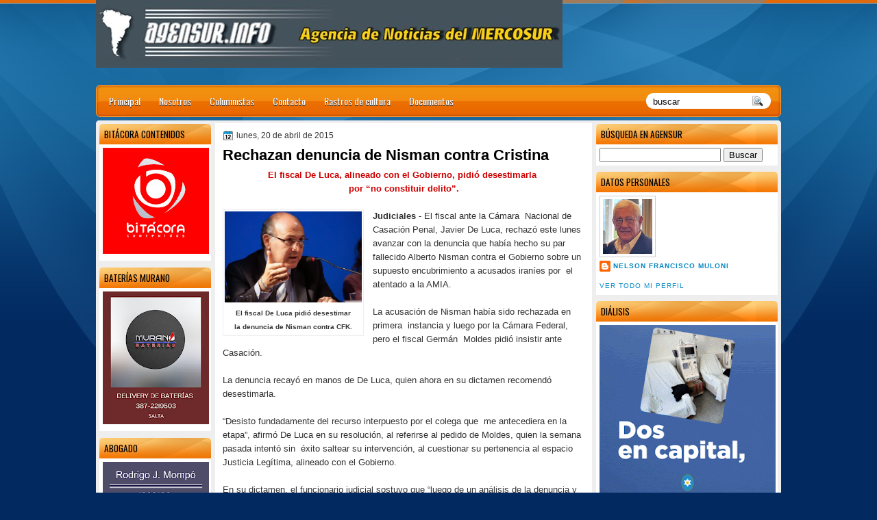

--- FILE ---
content_type: text/html; charset=UTF-8
request_url: http://www.agensur.info/2015/04/rechazan-denuncia-de-nisman-contra.html
body_size: 36202
content:
<!DOCTYPE html>
<html dir='ltr' xmlns='http://www.w3.org/1999/xhtml' xmlns:b='http://www.google.com/2005/gml/b' xmlns:data='http://www.google.com/2005/gml/data' xmlns:expr='http://www.google.com/2005/gml/expr'>
<head>
<link href='https://www.blogger.com/static/v1/widgets/2944754296-widget_css_bundle.css' rel='stylesheet' type='text/css'/>
<link href='http://fonts.googleapis.com/css?family=Oswald' rel='stylesheet' type='text/css'/>
<link href='http://fonts.googleapis.com/css?family=Marvel' rel='stylesheet' type='text/css'/>
<link href='http://fonts.googleapis.com/css?family=Kotta+One' rel='stylesheet' type='text/css'/>
<link href='http://fonts.googleapis.com/css?family=Play' rel='stylesheet' type='text/css'/>
<link href='http://fonts.googleapis.com/css?family=Lobster' rel='stylesheet' type='text/css'/>
<link href='http://fonts.googleapis.com/css?family=Shadows+Into+Light' rel='stylesheet' type='text/css'/>
<link href='http://fonts.googleapis.com/css?family=Droid+Sans:bold' rel='stylesheet' type='text/css'/>
<link href='http://fonts.googleapis.com/css?family=Droid+Serif:bold' rel='stylesheet' type='text/css'/>
<link href='http://fonts.googleapis.com/css?family=Raleway:100' rel='stylesheet' type='text/css'/>
<meta content='text/html; charset=UTF-8' http-equiv='Content-Type'/>
<meta content='blogger' name='generator'/>
<link href='http://www.agensur.info/favicon.ico' rel='icon' type='image/x-icon'/>
<link href='http://www.agensur.info/2015/04/rechazan-denuncia-de-nisman-contra.html' rel='canonical'/>
<link rel="alternate" type="application/atom+xml" title="Agencia de Noticias del MERCOSUR - Atom" href="http://www.agensur.info/feeds/posts/default" />
<link rel="alternate" type="application/rss+xml" title="Agencia de Noticias del MERCOSUR - RSS" href="http://www.agensur.info/feeds/posts/default?alt=rss" />
<link rel="service.post" type="application/atom+xml" title="Agencia de Noticias del MERCOSUR - Atom" href="https://www.blogger.com/feeds/8223282521892348054/posts/default" />

<link rel="alternate" type="application/atom+xml" title="Agencia de Noticias del MERCOSUR - Atom" href="http://www.agensur.info/feeds/2550890408378125750/comments/default" />
<!--Can't find substitution for tag [blog.ieCssRetrofitLinks]-->
<link href='https://blogger.googleusercontent.com/img/b/R29vZ2xl/AVvXsEjb7KS98NDClX6e6EaI3Yj9HFFNUchhazbMzTkDGFSX9e86if12YyINax-Iez9rRCihoghTASIslXPuzSTQv3cprOUFD2i_jIROYJ4Qc4nv_IlMD4rZ2n6-m6khqNpEr3naZ12kr95Y-WA/s480/de_luca200415.jpg' rel='image_src'/>
<meta content='http://www.agensur.info/2015/04/rechazan-denuncia-de-nisman-contra.html' property='og:url'/>
<meta content='Rechazan denuncia de Nisman contra Cristina' property='og:title'/>
<meta content=' El fiscal De Luca, alineado con el Gobierno, pidió desestimarla    por “no constituir delito”.      El fiscal De Luca pidió desestimar la d...' property='og:description'/>
<meta content='https://blogger.googleusercontent.com/img/b/R29vZ2xl/AVvXsEjb7KS98NDClX6e6EaI3Yj9HFFNUchhazbMzTkDGFSX9e86if12YyINax-Iez9rRCihoghTASIslXPuzSTQv3cprOUFD2i_jIROYJ4Qc4nv_IlMD4rZ2n6-m6khqNpEr3naZ12kr95Y-WA/w1200-h630-p-k-no-nu/de_luca200415.jpg' property='og:image'/>
<title>
Rechazan denuncia de Nisman contra Cristina
        | 
        Agencia de Noticias del MERCOSUR
</title>
<style type='text/css'>@font-face{font-family:'Droid Sans';font-style:normal;font-weight:400;font-display:swap;src:url(//fonts.gstatic.com/s/droidsans/v19/SlGVmQWMvZQIdix7AFxXkHNSbRYXags.woff2)format('woff2');unicode-range:U+0000-00FF,U+0131,U+0152-0153,U+02BB-02BC,U+02C6,U+02DA,U+02DC,U+0304,U+0308,U+0329,U+2000-206F,U+20AC,U+2122,U+2191,U+2193,U+2212,U+2215,U+FEFF,U+FFFD;}@font-face{font-family:'Droid Serif';font-style:normal;font-weight:700;font-display:swap;src:url(//fonts.gstatic.com/s/droidserif/v20/tDbV2oqRg1oM3QBjjcaDkOJGiRD7OwGtT0rU.woff2)format('woff2');unicode-range:U+0000-00FF,U+0131,U+0152-0153,U+02BB-02BC,U+02C6,U+02DA,U+02DC,U+0304,U+0308,U+0329,U+2000-206F,U+20AC,U+2122,U+2191,U+2193,U+2212,U+2215,U+FEFF,U+FFFD;}</style>
<style id='page-skin-1' type='text/css'><!--
/*
-----------------------------------------------
Blogger Template Style
Name:   OrangeLine
Author: Klodian
URL:    www.deluxetemplates.net
Date:   May 2012
License:  This free Blogger template is licensed under the Creative Commons Attribution 3.0 License, which permits both personal and commercial use. However, to satisfy the 'attribution' clause of the license, you are required to keep the footer links intact which provides due credit to its authors. For more specific details about the license, you may visit the URL below:
http://creativecommons.org/licenses/by/3.0
----------------------------------------------- */
#navbar-iframe {
display: none !important;
}
/* Variable definitions
====================
<Variable name="textcolor" description="Text Color"
type="color" default="#333">
<Variable name="linkcolor" description="Link Color"
type="color" default="#8F3110">
<Variable name="pagetitlecolor" description="Blog Title Color"
type="color" default="#fff">
<Variable name="descriptioncolor" description="Blog Description Color"
type="color" default="#fff">
<Variable name="titlecolor" description="Post Title Color"
type="color" default="#000">
<Variable name="sidebarcolor" description="Sidebar Title Color"
type="color" default="#fff">
<Variable name="sidebartextcolor" description="Sidebar Text Color"
type="color" default="#333">
<Variable name="visitedlinkcolor" description="Visited Link Color"
type="color" default="#8F3110">
<Variable name="bodyfont" description="Text Font"
type="font" default="normal normal 110% Arial, Serif">
<Variable name="headerfont" description="Sidebar Title Font"
type="font"
default="bold 125%/1.4em 'Arial',Trebuchet,Arial,Verdana,Sans-serif">
<Variable name="pagetitlefont" description="Blog Title Font"
type="font"
default="bold 240% Droid Serif,Serif">
<Variable name="descriptionfont" description="Blog Description Font"
type="font"
default="80% 'Droid Sans',Trebuchet,Arial,Verdana,Sans-serif">
<Variable name="postfooterfont" description="Post Footer Font"
type="font"
default="90%/1.4em 'Arial',Trebuchet,Arial,Verdana,Sans-serif">
<Variable name="startSide" description="Side where text starts in blog language"
type="automatic" default="left">
<Variable name="endSide" description="Side where text ends in blog language"
type="automatic" default="right">
*/
/* Use this with templates/template-twocol.html */
#navbar-iframe {
display: none !important;
}
body {
background: url("https://blogger.googleusercontent.com/img/b/R29vZ2xl/AVvXsEhNfEosOtlCICgIIU9fnRkiTD1o0QkI_5w1wW9hT01x8badj6cr5tK7Xp750kFlU25fCBnq2QMbUmo5P2uNyTc1bZWbdl7FM4aWedQoaDNI7sjfEVrhKNhwGe0ie9McjYUYqVPEKL6L076N/s0/wrapper1.jpg") repeat-x scroll 0 0 #022A61;
color: #333333;
font: small Georgia Serif;
margin: 0;
text-align: center;
}
a:link {
color: #0889C4;
text-decoration: none;
}
a:visited {
color: #0889C4;
text-decoration: none;
}
#HTML123 h2 {
display: none;
}
a:hover {
color: #000000;
text-decoration: underline;
}
a img {
border-width: 0;
}
#header-wrapper {
height: 127px;
margin: 0 auto;
text-shadow: 0 1px 0 #000000;
}
#header-inner {
height: 60px;
margin-left: auto;
margin-right: auto;
}
#header {
color: #FFFFFF;
text-align: left;
}
#header h1 {
font-family: 'Oswald',Arial,Helvetica,Sans-serif;
font-size: 42px;
font-weight: normal;
letter-spacing: 0;
margin: 0;
padding: 23px 40px 0 17px;
text-transform: inherit;
}
#header a {
color: #FFFFFF;
text-decoration: none;
}
#header a:hover {
color: #FFFFFF;
}
#header .description {
font: 80%/12px 'Oswald',Arial,Helvetica,Sans-serif;
letter-spacing: 0;
margin: -1px 0 0;
padding: 0 14px 0 20px;
text-transform: none;
}
#header img {
margin-left: 0;
margin-right: auto;
margin-top: 0;
}
#outer-wrapper {
font: 110% Arial,Serif;
margin-bottom: 0;
margin-left: auto;
margin-right: auto;
padding-top: 0;
text-align: left;
width: 1000px;
}
#outer-wrapper1 {
}
#main-wrapper {
background: none repeat scroll 0 0 #FFFFFF;
float: right;
font-size: 13px;
margin-right: 6px;
margin-top: 4px;
overflow: hidden;
padding: 10px;
width: 530px;
word-wrap: break-word;
}
#sidebar-wrapper {
float: left;
margin-left: 5px;
margin-top: 5px;
overflow: hidden;
width: 163px;
word-wrap: break-word;
}
#sidebar-wrapper2 {
float: right;
margin-right: 5px;
margin-top: 5px;
overflow: hidden;
width: 265px;
word-wrap: break-word;
}
h2 {
background: url("https://blogger.googleusercontent.com/img/b/R29vZ2xl/AVvXsEifMEcJ0Z32Pw4SudEKX8m5nL2ShMkfzSosv2ToRSf_pQnchSgwezuZYYREIaZtc3JI_3ESmuAzCXau-yvApLH5HNW3IvaxfqKyUWMCoI_fnsfAu-uyogcvPB5ncAu65q22n-EihkkIJPBL/s0/h2.jpg") repeat-x scroll 0 0 transparent;
border-radius: 5px 5px 0 0;
color: #000000;
font: 104%/1.4em 'Oswald',Arial,Helvetica,Sans-serif;
margin: 0;
padding: 6px 7px;
text-transform: uppercase;
}
h2.date-header {
font: 12px arial;
letter-spacing: 0;
margin: 0;
padding: 0;
text-transform: none;
}
.post {
margin: 0.5em 0 10px;
padding-bottom: 31px;
}
.post h3 {
color: #000000;
font-size: 170%;
font-weight: bold;
line-height: 1.4em;
margin: 0.25em 0 0;
padding: 0 0 4px;
}
.post h3 a, .post h3 a:visited, .post h3 strong {
color: #000000;
display: block;
font-weight: bold;
text-decoration: none;
}
.post h3 strong, .post h3 a:hover {
color: #333333;
}
.post-body {
line-height: 1.6em;
margin: 0;
}
.post-body blockquote {
line-height: 1.3em;
}
.post-footer {
border-top: 1px double #CCCCCC;
color: #000000;
font: 90%/1.4em 'Arial',Trebuchet,Arial,Verdana,Sans-serif;
letter-spacing: 0;
margin-bottom: 0.75em;
margin-left: 0;
margin-top: 5px;
padding: 10px;
text-transform: none;
}
.comment-link {
margin-left: 0.6em;
}
.post img, table.tr-caption-container {
border: 1px solid #EEEEEE;
padding: 2px;
}
.tr-caption-container img {
border: medium none;
padding: 0;
}
.post blockquote {
font: italic 13px georgia;
margin: 1em 20px;
}
.post blockquote p {
margin: 0.75em 0;
}
#comments h4 {
color: #666666;
font-size: 14px;
font-weight: bold;
letter-spacing: 0;
line-height: 1.4em;
margin: 1em 0;
text-transform: none;
}
#comments-block {
line-height: 1.6em;
margin: 1em 0 1.5em;
}
body#layout #main-wrapper {
margin-top: 0;
overflow: visible;
}
body#layout #sidebar-wrapper {
margin-top: 0;
overflow: visible;
}
#comments-block .comment-author {
-moz-background-inline-policy: continuous;
background: none repeat scroll 0 0 #EEEEEE;
border: 1px solid #EEEEEE;
font-size: 15px;
font-weight: normal;
margin-right: 20px;
padding: 5px;
}
#comments .blogger-comment-icon, .blogger-comment-icon {
-moz-background-inline-policy: continuous;
background: none repeat scroll 0 0 #E8DEC4;
border-color: #E8DEC4;
border-style: solid;
border-width: 2px 1px 1px;
line-height: 16px;
padding: 5px;
}
#comments-block .comment-body {
border-left: 1px solid #EEEEEE;
border-right: 1px solid #EEEEEE;
margin-left: 0;
margin-right: 20px;
padding: 7px;
}
#comments-block .comment-footer {
border-bottom: 1px solid #EEEEEE;
border-left: 1px solid #EEEEEE;
border-right: 1px solid #EEEEEE;
font-size: 11px;
line-height: 1.4em;
margin: -0.25em 20px 2em 0;
padding: 5px;
text-transform: none;
}
#comments-block .comment-body p {
margin: 0 0 0.75em;
}
.deleted-comment {
color: gray;
font-style: italic;
}
#blog-pager-newer-link {
background: none repeat scroll 0 0 #FFFFFF;
border: 1px solid #CCCCCC;
float: left;
padding: 7px;
}
#blog-pager-older-link {
background: url("https://blogger.googleusercontent.com/img/b/R29vZ2xl/AVvXsEgcuZQ4ZaTbtsrUN359cRIWdPVYgVe-5M-yDhSh1KrQbIiJAkSUSMMgpu-47JmGFGbIt8UKjLYk5J9tcNlmFTLcoqgCZhcftSGZA2G0Gc_KnjnYdLw7uwVPkCw1FHqVzfPGXuYZhKmHwXsy/s0/post.png") repeat-x scroll 0 1px transparent;
border: 1px solid #EEEEEE;
float: right;
padding: 7px;
}
#blog-pager {
margin: 25px 0 0;
overflow: hidden;
text-align: center;
}
.feed-links {
clear: both;
line-height: 2.5em;
}
.sidebar {
color: #444444;
font-size: 90%;
line-height: 1.5em;
}
.sidebar2 {
color: #444444;
font-size: 90%;
line-height: 1.5em;
}
.sidebar2 a:hover {
color: #FFFFFF;
}
.sidebar ul {
list-style: none outside none;
margin: 0;
padding: 0;
}
.sidebar li {
line-height: 1.5em;
margin: 0;
padding: 2px;
}
.sidebar2 .widget, .main .widget {
margin: 0 0 1.5em;
padding: 0 0 1.5em;
}
.sidebar2 ul {
list-style: none outside none;
margin: 0;
padding: 0;
}
.sidebar2 li {
line-height: 1.5em;
margin: 0;
padding: 2px;
}
.sidebar2 .widget, .main .widget {
background: none repeat scroll 0 0 #FFFFFF;
border-radius: 5px 5px 0 0;
margin: 0 0 9px;
padding: 0;
}
.main .Blog {
background: none repeat scroll 0 0 transparent;
border: medium none;
padding: 0;
}
.profile-img {
border: 1px solid #CCCCCC;
float: left;
margin: 0 5px 5px 0;
padding: 4px;
}
.profile-data {
color: #999999;
font: bold 78%/1.6em 'Trebuchet MS',Trebuchet,Arial,Verdana,Sans-serif;
letter-spacing: 0.1em;
margin: 0;
text-transform: uppercase;
}
.profile-datablock {
margin: 0.5em 0;
}
.profile-textblock {
line-height: 1.6em;
margin: 0.5em 0;
}
.profile-link {
font: 78% 'Trebuchet MS',Trebuchet,Arial,Verdana,Sans-serif;
letter-spacing: 0.1em;
text-transform: uppercase;
}
#footer {
clear: both;
color: #FFFFFF;
font: 11px arial;
letter-spacing: 0;
margin: 0 auto;
padding-bottom: 23px;
padding-top: 24px;
text-align: center;
text-transform: none;
width: 1000px;
}
.feed-links {
display: none;
}
#Attribution1 {
display: none;
}
body#layout #footer {
display: none;
}
body#layout #addthis_toolbox {
display: none;
}
body#layout #crosscol-wrapper {
display: none;
}
body#layout #searchbox {
display: inline;
}
.post-share-buttons {
}
#sidebar-wrapper2 .sidebar .widget {
background: url("https://blogger.googleusercontent.com/img/b/R29vZ2xl/AVvXsEjvB0Zy6qqTmFhcYHnkRzmaT5NdFmawIXJm6nhXbJ7T3Pgyc1qBZmNvOXgRt4_XnyxFk9XR5_8S3k76QhJTOsNfh7-6lAiKn3iev3Ys_71pmqU9ZkJJtUYNR_p40lUn-o2oi4SFTo66hvGy/s0/sidebar.png") no-repeat scroll right top #E5E9D5;
margin-bottom: 8px;
padding: 0;
}
#HTML111 h2 {
display: none;
}
#sidebar-wrapper2 .widget-content {
margin: 0;
padding: 5px;
}
#sidebar-wrapper .sidebar .widget {
background: none repeat scroll 0 0 #FFFFFF;
border-radius: 5px 5px 0 0;
margin-bottom: 10px;
margin-left: 0;
padding-bottom: 0;
}
#sidebar-wrapper .widget-content {
margin-left: 0;
margin-right: 0;
margin-top: 0;
padding: 5px;
}
#footer-bg {
background: url("https://blogger.googleusercontent.com/img/b/R29vZ2xl/AVvXsEhNfEosOtlCICgIIU9fnRkiTD1o0QkI_5w1wW9hT01x8badj6cr5tK7Xp750kFlU25fCBnq2QMbUmo5P2uNyTc1bZWbdl7FM4aWedQoaDNI7sjfEVrhKNhwGe0ie9McjYUYqVPEKL6L076N/s0/wrapper1.jpg") repeat-x scroll 0 0 #022A61;
}
.first-links {
font-size: 12px;
margin-bottom: -4px;
padding-left: 13px;
}
.second-links {
padding-left: 30px;
}
#footer a {
color: #FFFFFF;
}
#content-wrapper {
background: none repeat scroll 0 0 #EEEEEE;
border-radius: 5px 5px 5px 5px;
margin: 6px 0 0;
padding-top: 0;
}
#PageList1 {
height: 30px;
margin: 0 auto 0 0;
padding-top: 0;
width: 735px;
}
.PageList li a {
color: #FFFFFF;
font: 14px 'Oswald',Arial,Helvetica,Sans-serif;
padding: 13px 14px 13px 13px;
text-shadow: 0 1px #000000;
text-transform: none;
}
.crosscol .PageList li, .footer .PageList li {
background: none repeat scroll 0 0 transparent;
float: left;
list-style: none outside none;
margin: 10px 0;
padding: 0;
}
.PageList li.selected a {
background: url("https://blogger.googleusercontent.com/img/b/R29vZ2xl/AVvXsEhJUm_QszOGDkgT4ujDXM8UW91MOBqx7HWCH2Fj5bCQgyN6icDEnZL6Ksep5B4A_x2dcK-TfdBbCMfkLdgv1mVBVQcfMEvue_fkLXISFRSRCKkhZrJxFEoB-AHRSZm7lMcgMg0UnrOTzLt7/s0/menu.jpg") repeat-x scroll 0 0 transparent;
font-weight: normal;
text-decoration: none;
}
.PageList li a:hover {
background: url("https://blogger.googleusercontent.com/img/b/R29vZ2xl/AVvXsEhJUm_QszOGDkgT4ujDXM8UW91MOBqx7HWCH2Fj5bCQgyN6icDEnZL6Ksep5B4A_x2dcK-TfdBbCMfkLdgv1mVBVQcfMEvue_fkLXISFRSRCKkhZrJxFEoB-AHRSZm7lMcgMg0UnrOTzLt7/s0/menu.jpg") repeat-x scroll 0 0 transparent;
text-decoration: none;
}
.searchbox {
-moz-background-inline-policy: continuous;
/*background: url("https://blogger.googleusercontent.com/img/b/R29vZ2xl/AVvXsEhYf2atz2ExIMs7yK9Ppl0gtZR5BISWbWsjYqu-bsXhNthFL9TrVZHlkzCFjkeV7o0Ri2JLqg6zDFHjLAm8kcXvEoBMGFtCTA1vaDHebeUrhQ1TeqvXAwXKyht7e_3s7i7_J6jiIzM0SERo/s0/search.png") no-repeat scroll 0 0 transparent;*/
display: block;
float: right;
height: 50px;
margin-right: 43px;
margin-top: -40px;
width: 249px;
}
.searchbox .textfield {
-moz-background-inline-policy: continuous;
background: none repeat scroll 0 0 transparent;
border: 0 none;
float: left;
height: 20px;
margin: 14px 1px 5px 25px;
width: 155px;
}
.searchbox .button {
-moz-background-inline-policy: continuous;
background: none repeat scroll 0 0 transparent;
border: 0 none;
cursor: pointer;
float: left;
height: 20px;
margin-left: 2px;
margin-top: 14px;
width: 35px;
}
h2.date-header {
background: url("https://blogger.googleusercontent.com/img/b/R29vZ2xl/AVvXsEia3ErNjg-YizGfhEu1Ri3rB6DQGie_az34CiN28l4nYdYDVqSTedf-nTev-B07oKaAmubJyaDPYQu9ITsFu7O-VjdSCU_KpXXl5sCgh-ZbJUC4sb62ZAe7VRZpmLpKOdvk2vYDRcOUK7p_/s0/1276328132_date.png") no-repeat scroll left -1px transparent;
border: medium none;
color: #333333;
font: 12px arial;
letter-spacing: 0;
margin: 0;
padding-left: 20px;
text-shadow: 0 1px 0 #FFFFFF;
text-transform: none;
}
.post-author {
background: url("https://blogger.googleusercontent.com/img/b/R29vZ2xl/AVvXsEhJ4dBeZJ6Jj0WR18u3xmc7Ty4YBbbR6KPTAOqfRR_nu_gbh21FKFVDlN87SscPuJbmhEmjAIIqrla-v61uMAnw0DIC2nboWxBdx_cz4X-A7eTt0zaiLnWhQbdPoP_bFwBcp9jjTeyffGIn/s0/aaa.png") no-repeat scroll 0 0 transparent;
padding-left: 20px;
}
.post-comment-link a {
background: url("https://blogger.googleusercontent.com/img/b/R29vZ2xl/AVvXsEgCox_w3Biqd_FhLOY6JDrtctmRPqv3sezDaosQUtW8uoGEMFOyF0-monBvdE5SHXU9_u4OUBnfG31ARW_VsPMjiG7olOEKzA9nduQCbPZRNMWHKbl7RCwMFlNjIUNn9FmDucmFaf0u7oO8/s0/1276328597_comment.png") no-repeat scroll left center transparent;
padding-left: 20px;
}
.post-labels {
background: url("https://blogger.googleusercontent.com/img/b/R29vZ2xl/AVvXsEjdXQ5qF8GC9tlEw3GQl8RsF9qjvAPPurAPCUWzxEI6kPPXpahwqht6V6Z1IFuzpTfu6fnbG_9ecCP3OqjyiT_N7hvAXA-dWEUT3ScMZUpljYplg5rT_q0RUiWQANFYeQMEPziUS3cnk-Dh/s0/1276330011_tags.png") no-repeat scroll left center transparent;
padding-left: 20px;
}
#wrapper1 {
background: url("https://blogger.googleusercontent.com/img/b/R29vZ2xl/AVvXsEhU8XPgfojJ7dJPHvoWMvDEe0leTEMmsQMpKyX8mJvFubVAxlhDJ7_Rg8uh9DwPYVR5ZaFGi2A35CTFyARzeWaQzPz90CDKyCoFw4CqMN0_xWMklaQn2Tftzf3cWwT1rqvmMXgGYkNRLvMW/s0/wrapper.jpg") no-repeat scroll center 0 transparent;
}
#wrapper {
background: url("https://blogger.googleusercontent.com/img/b/R29vZ2xl/AVvXsEiQdGJO-n2cBBQH7CFzQJaOUGFiEHcLCD3PQ-LJ6L2lObH1EwhIwJwVymBv85qEZpm7C4nkFfG5JDR35L8dvf_PQLQ4O6d60UF4a3iak7VMU4DENwukXxW93DmgTQ4KZCHfeof4E-FDE8UL/s0/wrapper-bg.jpg") no-repeat scroll center 148px transparent;
}
#content-but {
}
.col-left {
float: left;
width: 49%;
}
.col-right {
float: right;
width: 48%;
}
#HTML102 h2 {
display: none;
}
body#layout #ads-header {
float: right;
height: 60px;
margin-right: 20px;
margin-top: 0;
width: 300px;
}
body#layout #HTML102 {
float: right;
margin-right: 0;
width: 296px;
}
body#layout #Header1 {
float: left;
margin-left: 20px;
width: 600px;
}
body#layout #headertw {
display: none;
}
#headertw {
float: left;
height: 27px;
margin-left: 653px;
margin-top: -43px;
position: relative;
}
#headertw img {
margin-right: 5px;
padding: 0;
}
#searchbox {
-moz-background-inline-policy: continuous;
background: none repeat scroll 0 0 #FFFFFF;
border-radius: 12px 12px 12px 12px;
float: right;
height: 23px;
margin-right: 15px;
margin-top: -32px;
width: 182px;
}
#searchbox .textfield {
-moz-background-inline-policy: continuous;
background: none repeat scroll 0 0 transparent;
border: 0 none;
float: left;
height: 18px;
margin: 2px 1px 2px 8px;
width: 140px;
}
#searchbox .button {
-moz-background-inline-policy: continuous;
background: url("https://blogger.googleusercontent.com/img/b/R29vZ2xl/AVvXsEgYdSifGZ6g7eCOlI20JQseMSZ41RAlQ6ONRhs5DZR4uEd9guFFxzD02u8yBBRbQvlx5Xt1HR57zoERIaZBJ6BW2btHEUwe69MP-2ENo65M7mgDVjinTYBn6dl_c94ev8MUMU9mrwzwfMKp/s0/searc.png") no-repeat scroll 0 4px transparent;
border: 0 none;
cursor: pointer;
float: left;
height: 23px;
margin-left: 2px;
margin-top: 0;
width: 23px;
}
#HTML102 h2 {
display: none;
}
body#layout #ads-header {
float: right;
height: 60px;
margin-right: 20px;
margin-top: -42px;
width: 268px;
}
body#layout #HTML102 {
float: right;
margin-right: 0;
width: 296px;
}
.text-h {
color: #FFFFFF;
display: none;
float: left;
font: bold 13px Arial;
margin-right: 10px;
margin-top: 5px;
text-transform: none;
}
#ads-header {
height: 60px;
margin-left: 765px;
margin-right: 0;
margin-top: -13px;
text-align: left;
}
#newheader {
height: 38px;
margin-bottom: 0;
margin-left: auto;
margin-right: auto;
padding-top: 6px;
width: 950px;
}
.crosscol .PageList UL, .footer .PageList UL {
list-style: none outside none;
margin: 0 auto 0 0;
padding: 0;
}
.post-footer a {
}
.date-outer {
margin-bottom: 5px;
}
#s3slider {
background: none repeat scroll 0 0 #FFFFFF;
border: 3px double #CCCCCC;
height: 299px;
margin-bottom: 25px;
margin-top: 0;
overflow: hidden;
position: relative;
text-shadow: 0 1px 0 #000000;
width: 590px;
}
#HTML123 h2 {
display: none;
}
#s3sliderContent {
background: none repeat scroll 0 0 #FFFFFF;
height: 300px;
list-style: none outside none;
margin-left: 0;
overflow: hidden;
padding: 0;
position: absolute;
top: -14px;
width: 590px;
}
.s3sliderImage {
float: left;
position: relative;
width: 590px;
}
.s3sliderImage span {
background-color: #000000;
color: #FFFFFF;
display: none;
font-size: 12px;
height: 300px;
line-height: 16px;
opacity: 0.7;
overflow: hidden;
padding: 10px 13px;
position: absolute;
right: 0;
top: 0;
width: 180px;
}
.s3sliderImage strong a {
color: #FFFFFF;
font-family: 'Myriad Pro',Helvetica,Arial,Sans-Serif;
font-size: 20px;
}
.s3sliderImage strong a:hover {
color: #FFFFFF;
}
#HTML101 h2 {
display: none;
}
.sidebar a:hover {
color: #991A37;
}
#wrapper-bg {
}
#Label1 h2 {
}
.second-row h2 {
display: none;
}
.second-row a {
color: #FFFFFF;
}
.second-row {
height: 43px;
margin: 0 0 0 6px;
padding-bottom: 0;
padding-left: 0;
padding-right: 0;
text-transform: none;
}
.second-row li {
color: #FFFFFF;
float: left;
font: 13px Arial;
margin: 0;
padding: 16px 12px 12px;
text-transform: none;
}
.second-row ul {
float: left;
list-style: none outside none;
margin-bottom: 0;
margin-left: 0;
margin-top: 0;
padding: 0;
width: 990px;
}
#top-social-profiles {
}
#top-social-profiles img {
margin: 0 6px 0 0 !important;
}
#top-social-profiles img:hover {
opacity: 0.8;
}
#top-social-profiles .widget-container {
background: none repeat scroll 0 0 transparent;
border: 0 none;
padding: 0;
}
.fp-slider {
height: 332px;
margin: 0 0 15px;
overflow: hidden;
padding: 0;
position: relative;
width: 530px;
}
.fp-slides-container {
}
.fp-slides, .fp-thumbnail, .fp-prev-next, .fp-nav {
width: 549px;
}
.fp-slides, .fp-thumbnail {
height: 300px;
overflow: hidden;
position: relative;
}
.fp-title {
color: #FFFFFF;
font: bold 18px Arial,Helvetica,Sans-serif;
margin: 0;
padding: 0 0 2px;
text-shadow: 0 1px 0 #000000;
}
.fp-title a, .fp-title a:hover {
color: #FFFFFF;
text-decoration: none;
}
.fp-content {
background: none repeat scroll 0 0 #111111;
bottom: 0;
left: 0;
opacity: 0.7;
overflow: hidden;
padding: 10px 15px;
position: absolute;
right: 0;
}
.fp-content p {
color: #FFFFFF;
line-height: 18px;
margin: 0;
padding: 0;
text-shadow: 0 1px 0 #000000;
}
.fp-more, .fp-more:hover {
color: #FFFFFF;
font-weight: bold;
}
.fp-nav {
background: none repeat scroll 0 0 #747171;
height: 12px;
padding: 10px 0;
text-align: center;
}
.fp-pager a {
background-image: url("https://blogger.googleusercontent.com/img/b/R29vZ2xl/AVvXsEiz-VSByRA4W-_kXZFt_PsZHHvUqBWVBG-Vlqk3w1wgVIlDmj3V-cB4lYxtHSLBT3HkmiQifEdXvMcwbB_nPuSVu4iMql2gcQTdoNdHjODLytVK8PCLLvnFGit16hyphenhyphenO9ImyScGDhJVQq3ou/s0/featured-pager.png");
background-position: 0 0;
cursor: pointer;
display: inline-block;
float: none;
height: 12px;
line-height: 1;
margin: 0 8px 0 0;
opacity: 0.7;
overflow: hidden;
padding: 0;
text-indent: -999px;
width: 12px;
}
.fp-pager a:hover, .fp-pager a.activeSlide {
background-position: 0 -112px;
opacity: 1;
text-decoration: none;
}
.fp-prev-next-wrap {
position: relative;
z-index: 200;
}
.fp-prev-next {
bottom: 130px;
height: 37px;
left: 0;
position: absolute;
right: 0;
}
.fp-prev {
background: url("https://blogger.googleusercontent.com/img/b/R29vZ2xl/AVvXsEhKKIK0O3zuQ9XIF4m_apni49MrKawySg0jQZFIx2mEeCIhCGvHcrZtbktLlE7VowI_PVh5viZKtvJHb2JRZBkjTHe3ytIcySfb6axfJp6gO4EJp966UuQYrit4KAhE0Y-jxiXU89aQrD15/s0/featured-prev.png") no-repeat scroll left top transparent;
float: left;
height: 37px;
margin-left: 14px;
margin-top: -180px;
opacity: 0.6;
width: 37px;
}
.fp-prev:hover {
opacity: 0.8;
}
.fp-next {
background: url("https://blogger.googleusercontent.com/img/b/R29vZ2xl/AVvXsEhhcUhJgg99WUyRAUnryFMIYGSSYXf_MsRZs8cVqJ1EVDchSeCLPcTsCG7A7M9dVhQHfai8betTr1o3xcFAzig7seZTkUUAhVIW_UVs9F5ppBppDcTVrTPUfcD5MTUuRvmhhB_gjsnHfp3Z/s0/featured-next.png") no-repeat scroll right top transparent;
float: right;
height: 37px;
margin-right: 14px;
margin-top: -180px;
opacity: 0.6;
width: 36px;
}
.fp-next:hover {
opacity: 0.8;
}
div.jump-link {
font-size: 12px;
margin-bottom: 10px;
padding: 10px 0;
}
#main {
padding: 1px;
}
#ads-header img {
margin: 0 6px 0 0 !important;
}
/* Easy Slider (Automático)
-------------------------------------------------------------------- */
#slide-container {
width:480px;
height:320px;
position:relative;
}
#slider {
width:480px;
height:320px;
left:25px;
overflow-x:hidden;
overflow-y:hidden;
position:relative;
}
.slide-desc {
background:transparent url(https://blogger.googleusercontent.com/img/b/R29vZ2xl/AVvXsEj5JWSBY7VpatSs4LeWFNCMvsFKmIcz6RBtRcsc41-3jHuvOCU686ay8DVOB7Co93a0TFfbt5l2JC7WGDKnFD7oskBThE2VlSv5sOe1D-4k9xh5Sjdfo_sNhGZYmIUnkM3yYtaOZd3uvyk/s30/bgtransparent.png) repeat scroll 0 0;
color:#FFFFFF;
padding:10px;
position:absolute;
text-align:left;
bottom:0;
width:100%;
z-index:99999;
}
.slide-desc h2{
display:block;
color:#f2f2f2;
font-size:14px;
}
.crosscol .widget-content {position:relative;}
#slider ul, #slider li {
margin:0;
padding:0;
list-style:none;
}
#slider li {
width:480px;
height:320px;
overflow:hidden;
}
#prevBtn, #nextBtn {
display:none;
width:30px;
height:77px;
position:absolute;
left:-30px;
text-indent:-9999px;
top:71px;
z-index:1000;
}
#nextBtn {
left:500px !important;
}
#prevBtn, #nextBtn {
display:none;
left:0;
position:absolute;
top:132px;
width:30px;
height:77px;
z-index:1000;
}
#prevBtn a, #nextBtn a {
display:none;
position:relative;
width:30px;
height:77px;
background:url(https://blogger.googleusercontent.com/img/b/R29vZ2xl/AVvXsEgotThhY0mYrTIi34Nuv1ly9yKWQTQogvRvYKBVoudes3rwqqVCOnQYpvWJtK6DSJtxEpIUq6J5Mewapfnmc4Qx4Unr4O7d-nKOFDmgzGwC0u4iWVjDG7tMpGAvS0MjKDN0kk8nrvY-Exk/s77/flecha-prev.png) no-repeat 0 0;
}
#nextBtn a {
background:url(https://blogger.googleusercontent.com/img/b/R29vZ2xl/AVvXsEhTYloIOQqUyh2BLRnN6PIlL4r2wZ6hJuIyykDvNX0g_MapTKOuSNxoTzX1dC15lxscjF7S8M9sYFeTSSj8OQY385mzzylpk8TU-evAzYnVj5RzwVyKGuWaOBvS5rprVKOCTaSTg0TS9Jo/s77/flecha-next.png) no-repeat 0 0;
}
/* Estilos de los números */
ol#controls{
margin:8px 25px;
padding:0;
height:28px;
}
ol#controls li{
margin:0 4px 0 0;
padding:0;
float:left;
list-style:none;
height:28px;
line-height:28px;
}
ol#controls li a{
float:left;
height:28px;
line-height:28px;
border:1px solid #000; /* Borde de los números */
background:#0B243B; /* Color de fondo de los números */
color:#fff; /* Color de los números */
padding:0 10px;
text-decoration:none;
}
ol#controls li.current a{
background:#5DC9E1; /* Color de fondo del número activo */
color:#fff; /* Color del número activo */
}
ol#controls li a:focus, #prevBtn a:focus, #nextBtn a:focus{outline:none;}

--></style>
<script src='https://ajax.googleapis.com/ajax/libs/jquery/1.5.1/jquery.min.js' type='text/javascript'></script>
<script type='text/javascript'>
      //<![CDATA[
      (function($){
        /* hoverIntent by Brian Cherne */
        $.fn.hoverIntent = function(f,g) {
          // default configuration options
          var cfg = {
            sensitivity: 7,
            interval: 100,
            timeout: 0
          };
          // override configuration options with user supplied object
          cfg = $.extend(cfg, g ? { over: f, out: g } : f );
          // instantiate variables
          // cX, cY = current X and Y position of mouse, updated by mousemove event
          // pX, pY = previous X and Y position of mouse, set by mouseover and polling interval
          var cX, cY, pX, pY;
          // A private function for getting mouse position
          var track = function(ev) {
            cX = ev.pageX;
            cY = ev.pageY;
          };
          // A private function for comparing current and previous mouse position
          var compare = function(ev,ob) {
            ob.hoverIntent_t = clearTimeout(ob.hoverIntent_t);
            // compare mouse positions to see if they've crossed the threshold
            if ( ( Math.abs(pX-cX) + Math.abs(pY-cY) ) < cfg.sensitivity ) {
              $(ob).unbind("mousemove",track);
              // set hoverIntent state to true (so mouseOut can be called)
              ob.hoverIntent_s = 1;
              return cfg.over.apply(ob,[ev]);
            } else {
              // set previous coordinates for next time
              pX = cX; pY = cY;
              // use self-calling timeout, guarantees intervals are spaced out properly (avoids JavaScript timer bugs)
              ob.hoverIntent_t = setTimeout( function(){compare(ev, ob);} , cfg.interval );
            }
          };
          // A private function for delaying the mouseOut function
          var delay = function(ev,ob) {
            ob.hoverIntent_t = clearTimeout(ob.hoverIntent_t);
            ob.hoverIntent_s = 0;
            return cfg.out.apply(ob,[ev]);
          };
          // A private function for handling mouse 'hovering'
          var handleHover = function(e) {
            // next three lines copied from jQuery.hover, ignore children onMouseOver/onMouseOut
            var p = (e.type == "mouseover" ? e.fromElement : e.toElement) || e.relatedTarget;
            while ( p && p != this ) { try { p = p.parentNode; } catch(e) { p = this; } }
            if ( p == this ) { return false; }
            // copy objects to be passed into t (required for event object to be passed in IE)
            var ev = jQuery.extend({},e);
            var ob = this;
            // cancel hoverIntent timer if it exists
            if (ob.hoverIntent_t) { ob.hoverIntent_t = clearTimeout(ob.hoverIntent_t); }
            // else e.type == "onmouseover"
            if (e.type == "mouseover") {
              // set "previous" X and Y position based on initial entry point
              pX = ev.pageX; pY = ev.pageY;
              // update "current" X and Y position based on mousemove
              $(ob).bind("mousemove",track);
              // start polling interval (self-calling timeout) to compare mouse coordinates over time
              if (ob.hoverIntent_s != 1) { ob.hoverIntent_t = setTimeout( function(){compare(ev,ob);} , cfg.interval );}
              // else e.type == "onmouseout"
            } else {
              // unbind expensive mousemove event
              $(ob).unbind("mousemove",track);
              // if hoverIntent state is true, then call the mouseOut function after the specified delay
              if (ob.hoverIntent_s == 1) { ob.hoverIntent_t = setTimeout( function(){delay(ev,ob);} , cfg.timeout );}
            }
          };
          // bind the function to the two event listeners
          return this.mouseover(handleHover).mouseout(handleHover);
        };
      })(jQuery);
      //]]>
    </script>
<script type='text/javascript'>
      //<![CDATA[
      /*
 * Superfish v1.4.8 - jQuery menu widget
 * Copyright (c) 2008 Joel Birch
 *
 * Dual licensed under the MIT and GPL licenses:
 * 	http://www.opensource.org/licenses/mit-license.php
 * 	http://www.gnu.org/licenses/gpl.html
 *
 * CHANGELOG: http://users.tpg.com.au/j_birch/plugins/superfish/changelog.txt
 */
      ;(function($){
        $.fn.superfish = function(op){
          var sf = $.fn.superfish,
              c = sf.c,
              $arrow = $(['<span class="',c.arrowClass,'"> &#187;</span>'].join('')),
              over = function(){
                var $$ = $(this), menu = getMenu($$);
                clearTimeout(menu.sfTimer);
                $$.showSuperfishUl().siblings().hideSuperfishUl();
              },
              out = function(){
                var $$ = $(this), menu = getMenu($$), o = sf.op;
                clearTimeout(menu.sfTimer);
                menu.sfTimer=setTimeout(function(){
                  o.retainPath=($.inArray($$[0],o.$path)>-1);
                  $$.hideSuperfishUl();
                  if (o.$path.length && $$.parents(['li.',o.hoverClass].join('')).length<1){over.call(o.$path);}
                },o.delay);	
              },
              getMenu = function($menu){
                var menu = $menu.parents(['ul.',c.menuClass,':first'].join(''))[0];
                sf.op = sf.o[menu.serial];
                return menu;
              },
              addArrow = function($a){ $a.addClass(c.anchorClass).append($arrow.clone()); };
          return this.each(function() {
            var s = this.serial = sf.o.length;
            var o = $.extend({},sf.defaults,op);
            o.$path = $('li.'+o.pathClass,this).slice(0,o.pathLevels).each(function(){
              $(this).addClass([o.hoverClass,c.bcClass].join(' '))
              .filter('li:has(ul)').removeClass(o.pathClass);
            });
            sf.o[s] = sf.op = o;
            $('li:has(ul)',this)[($.fn.hoverIntent && !o.disableHI) ? 'hoverIntent' : 'hover'](over,out).each(function() {
              if (o.autoArrows) addArrow( $('>a:first-child',this) );
            })
            .not('.'+c.bcClass)
            .hideSuperfishUl();
            var $a = $('a',this);
            $a.each(function(i){
              var $li = $a.eq(i).parents('li');
              $a.eq(i).focus(function(){over.call($li);}).blur(function(){out.call($li);});
            });
            o.onInit.call(this);
          }).each(function() {
            var menuClasses = [c.menuClass];
            if (sf.op.dropShadows  && !($.browser.msie && $.browser.version < 7)) menuClasses.push(c.shadowClass);
            $(this).addClass(menuClasses.join(' '));
          });
        };
        var sf = $.fn.superfish;
        sf.o = [];
        sf.op = {};
        sf.IE7fix = function(){
          var o = sf.op;
          if ($.browser.msie && $.browser.version > 6 && o.dropShadows && o.animation.opacity!=undefined)
            this.toggleClass(sf.c.shadowClass+'-off');
        };
        sf.c = {
          bcClass     : 'sf-breadcrumb',
          menuClass   : 'sf-js-enabled',
          anchorClass : 'sf-with-ul',
          arrowClass  : 'sf-sub-indicator',
          shadowClass : 'sf-shadow'
        };
        sf.defaults = {
          hoverClass	: 'sfHover',
          pathClass	: 'overideThisToUse',
          pathLevels	: 1,
          delay		: 800,
          animation	: {opacity:'show'},
          speed		: 'normal',
          autoArrows	: true,
          dropShadows : true,
          disableHI	: false,		// true disables hoverIntent detection
          onInit		: function(){}, // callback functions
          onBeforeShow: function(){},
          onShow		: function(){},
          onHide		: function(){}
        };
        $.fn.extend({
          hideSuperfishUl : function(){
            var o = sf.op,
                not = (o.retainPath===true) ? o.$path : '';
            o.retainPath = false;
            var $ul = $(['li.',o.hoverClass].join(''),this).add(this).not(not).removeClass(o.hoverClass)
            .find('>ul').hide().css('visibility','hidden');
            o.onHide.call($ul);
            return this;
          },
          showSuperfishUl : function(){
            var o = sf.op,
                sh = sf.c.shadowClass+'-off',
                $ul = this.addClass(o.hoverClass)
            .find('>ul:hidden').css('visibility','visible');
            sf.IE7fix.call($ul);
            o.onBeforeShow.call($ul);
            $ul.animate(o.animation,o.speed,function(){ sf.IE7fix.call($ul); o.onShow.call($ul); });
            return this;
          }
        });
      })(jQuery);
      //]]>
    </script>
<script type='text/javascript'>
      //<![CDATA[
      /*
 * jQuery Cycle Plugin (with Transition Definitions)
 * Examples and documentation at: http://jquery.malsup.com/cycle/
 * Copyright (c) 2007-2010 M. Alsup
 * Version: 2.88 (08-JUN-2010)
 * Dual licensed under the MIT and GPL licenses.
 * http://jquery.malsup.com/license.html
 * Requires: jQuery v1.2.6 or later
 */
      (function($){var ver="2.88";if($.support==undefined){$.support={opacity:!($.browser.msie)};}function debug(s){if($.fn.cycle.debug){log(s);}}function log(){if(window.console&&window.console.log){window.console.log("[cycle] "+Array.prototype.join.call(arguments," "));}}$.fn.cycle=function(options,arg2){var o={s:this.selector,c:this.context};if(this.length===0&&options!="stop"){if(!$.isReady&&o.s){log("DOM not ready, queuing slideshow");$(function(){$(o.s,o.c).cycle(options,arg2);});return this;}log("terminating; zero elements found by selector"+($.isReady?"":" (DOM not ready)"));return this;}return this.each(function(){var opts=handleArguments(this,options,arg2);if(opts===false){return;}opts.updateActivePagerLink=opts.updateActivePagerLink||$.fn.cycle.updateActivePagerLink;if(this.cycleTimeout){clearTimeout(this.cycleTimeout);}this.cycleTimeout=this.cyclePause=0;var $cont=$(this);var $slides=opts.slideExpr?$(opts.slideExpr,this):$cont.children();var els=$slides.get();if(els.length<2){log("terminating; too few slides: "+els.length);return;}var opts2=buildOptions($cont,$slides,els,opts,o);if(opts2===false){return;}var startTime=opts2.continuous?10:getTimeout(els[opts2.currSlide],els[opts2.nextSlide],opts2,!opts2.rev);if(startTime){startTime+=(opts2.delay||0);if(startTime<10){startTime=10;}debug("first timeout: "+startTime);this.cycleTimeout=setTimeout(function(){go(els,opts2,0,(!opts2.rev&&!opts.backwards));},startTime);}});};function handleArguments(cont,options,arg2){if(cont.cycleStop==undefined){cont.cycleStop=0;}if(options===undefined||options===null){options={};}if(options.constructor==String){switch(options){case"destroy":case"stop":var opts=$(cont).data("cycle.opts");if(!opts){return false;}cont.cycleStop++;if(cont.cycleTimeout){clearTimeout(cont.cycleTimeout);}cont.cycleTimeout=0;$(cont).removeData("cycle.opts");if(options=="destroy"){destroy(opts);}return false;case"toggle":cont.cyclePause=(cont.cyclePause===1)?0:1;checkInstantResume(cont.cyclePause,arg2,cont);return false;case"pause":cont.cyclePause=1;return false;case"resume":cont.cyclePause=0;checkInstantResume(false,arg2,cont);return false;case"prev":case"next":var opts=$(cont).data("cycle.opts");if(!opts){log('options not found, "prev/next" ignored');return false;}$.fn.cycle[options](opts);return false;default:options={fx:options};}return options;}else{if(options.constructor==Number){var num=options;options=$(cont).data("cycle.opts");if(!options){log("options not found, can not advance slide");return false;}if(num<0||num>=options.elements.length){log("invalid slide index: "+num);return false;}options.nextSlide=num;if(cont.cycleTimeout){clearTimeout(cont.cycleTimeout);cont.cycleTimeout=0;}if(typeof arg2=="string"){options.oneTimeFx=arg2;}go(options.elements,options,1,num>=options.currSlide);return false;}}return options;function checkInstantResume(isPaused,arg2,cont){if(!isPaused&&arg2===true){var options=$(cont).data("cycle.opts");if(!options){log("options not found, can not resume");return false;}if(cont.cycleTimeout){clearTimeout(cont.cycleTimeout);cont.cycleTimeout=0;}go(options.elements,options,1,(!opts.rev&&!opts.backwards));}}}function removeFilter(el,opts){if(!$.support.opacity&&opts.cleartype&&el.style.filter){try{el.style.removeAttribute("filter");}catch(smother){}}}function destroy(opts){if(opts.next){$(opts.next).unbind(opts.prevNextEvent);}if(opts.prev){$(opts.prev).unbind(opts.prevNextEvent);}if(opts.pager||opts.pagerAnchorBuilder){$.each(opts.pagerAnchors||[],function(){this.unbind().remove();});}opts.pagerAnchors=null;if(opts.destroy){opts.destroy(opts);}}function buildOptions($cont,$slides,els,options,o){var opts=$.extend({},$.fn.cycle.defaults,options||{},$.metadata?$cont.metadata():$.meta?$cont.data():{});if(opts.autostop){opts.countdown=opts.autostopCount||els.length;}var cont=$cont[0];$cont.data("cycle.opts",opts);opts.$cont=$cont;opts.stopCount=cont.cycleStop;opts.elements=els;opts.before=opts.before?[opts.before]:[];opts.after=opts.after?[opts.after]:[];opts.after.unshift(function(){opts.busy=0;});if(!$.support.opacity&&opts.cleartype){opts.after.push(function(){removeFilter(this,opts);});}if(opts.continuous){opts.after.push(function(){go(els,opts,0,(!opts.rev&&!opts.backwards));});}saveOriginalOpts(opts);if(!$.support.opacity&&opts.cleartype&&!opts.cleartypeNoBg){clearTypeFix($slides);}if($cont.css("position")=="static"){$cont.css("position","relative");}if(opts.width){$cont.width(opts.width);}if(opts.height&&opts.height!="auto"){$cont.height(opts.height);}if(opts.startingSlide){opts.startingSlide=parseInt(opts.startingSlide);}else{if(opts.backwards){opts.startingSlide=els.length-1;}}if(opts.random){opts.randomMap=[];for(var i=0;i<els.length;i++){opts.randomMap.push(i);}opts.randomMap.sort(function(a,b){return Math.random()-0.5;});opts.randomIndex=1;opts.startingSlide=opts.randomMap[1];}else{if(opts.startingSlide>=els.length){opts.startingSlide=0;}}opts.currSlide=opts.startingSlide||0;var first=opts.startingSlide;$slides.css({position:"absolute",top:0,left:0}).hide().each(function(i){var z;if(opts.backwards){z=first?i<=first?els.length+(i-first):first-i:els.length-i;}else{z=first?i>=first?els.length-(i-first):first-i:els.length-i;}$(this).css("z-index",z);});$(els[first]).css("opacity",1).show();removeFilter(els[first],opts);if(opts.fit&&opts.width){$slides.width(opts.width);}if(opts.fit&&opts.height&&opts.height!="auto"){$slides.height(opts.height);}var reshape=opts.containerResize&&!$cont.innerHeight();if(reshape){var maxw=0,maxh=0;for(var j=0;j<els.length;j++){var $e=$(els[j]),e=$e[0],w=$e.outerWidth(),h=$e.outerHeight();if(!w){w=e.offsetWidth||e.width||$e.attr("width");}if(!h){h=e.offsetHeight||e.height||$e.attr("height");}maxw=w>maxw?w:maxw;maxh=h>maxh?h:maxh;}if(maxw>0&&maxh>0){$cont.css({width:maxw+"px",height:maxh+"px"});}}if(opts.pause){$cont.hover(function(){this.cyclePause++;},function(){this.cyclePause--;});}if(supportMultiTransitions(opts)===false){return false;}var requeue=false;options.requeueAttempts=options.requeueAttempts||0;$slides.each(function(){var $el=$(this);this.cycleH=(opts.fit&&opts.height)?opts.height:($el.height()||this.offsetHeight||this.height||$el.attr("height")||0);this.cycleW=(opts.fit&&opts.width)?opts.width:($el.width()||this.offsetWidth||this.width||$el.attr("width")||0);if($el.is("img")){var loadingIE=($.browser.msie&&this.cycleW==28&&this.cycleH==30&&!this.complete);var loadingFF=($.browser.mozilla&&this.cycleW==34&&this.cycleH==19&&!this.complete);var loadingOp=($.browser.opera&&((this.cycleW==42&&this.cycleH==19)||(this.cycleW==37&&this.cycleH==17))&&!this.complete);var loadingOther=(this.cycleH==0&&this.cycleW==0&&!this.complete);if(loadingIE||loadingFF||loadingOp||loadingOther){if(o.s&&opts.requeueOnImageNotLoaded&&++options.requeueAttempts<100){log(options.requeueAttempts," - img slide not loaded, requeuing slideshow: ",this.src,this.cycleW,this.cycleH);setTimeout(function(){$(o.s,o.c).cycle(options);},opts.requeueTimeout);requeue=true;return false;}else{log("could not determine size of image: "+this.src,this.cycleW,this.cycleH);}}}return true;});if(requeue){return false;}opts.cssBefore=opts.cssBefore||{};opts.animIn=opts.animIn||{};opts.animOut=opts.animOut||{};$slides.not(":eq("+first+")").css(opts.cssBefore);if(opts.cssFirst){$($slides[first]).css(opts.cssFirst);}if(opts.timeout){opts.timeout=parseInt(opts.timeout);if(opts.speed.constructor==String){opts.speed=$.fx.speeds[opts.speed]||parseInt(opts.speed);}if(!opts.sync){opts.speed=opts.speed/2;}var buffer=opts.fx=="shuffle"?500:250;while((opts.timeout-opts.speed)<buffer){opts.timeout+=opts.speed;}}if(opts.easing){opts.easeIn=opts.easeOut=opts.easing;}if(!opts.speedIn){opts.speedIn=opts.speed;}if(!opts.speedOut){opts.speedOut=opts.speed;}opts.slideCount=els.length;opts.currSlide=opts.lastSlide=first;if(opts.random){if(++opts.randomIndex==els.length){opts.randomIndex=0;}opts.nextSlide=opts.randomMap[opts.randomIndex];}else{if(opts.backwards){opts.nextSlide=opts.startingSlide==0?(els.length-1):opts.startingSlide-1;}else{opts.nextSlide=opts.startingSlide>=(els.length-1)?0:opts.startingSlide+1;}}if(!opts.multiFx){var init=$.fn.cycle.transitions[opts.fx];if($.isFunction(init)){init($cont,$slides,opts);}else{if(opts.fx!="custom"&&!opts.multiFx){log("unknown transition: "+opts.fx,"; slideshow terminating");return false;}}}var e0=$slides[first];if(opts.before.length){opts.before[0].apply(e0,[e0,e0,opts,true]);}if(opts.after.length>1){opts.after[1].apply(e0,[e0,e0,opts,true]);}if(opts.next){$(opts.next).bind(opts.prevNextEvent,function(){return advance(opts,opts.rev?-1:1);});}if(opts.prev){$(opts.prev).bind(opts.prevNextEvent,function(){return advance(opts,opts.rev?1:-1);});}if(opts.pager||opts.pagerAnchorBuilder){buildPager(els,opts);}exposeAddSlide(opts,els);return opts;}function saveOriginalOpts(opts){opts.original={before:[],after:[]};opts.original.cssBefore=$.extend({},opts.cssBefore);opts.original.cssAfter=$.extend({},opts.cssAfter);opts.original.animIn=$.extend({},opts.animIn);opts.original.animOut=$.extend({},opts.animOut);$.each(opts.before,function(){opts.original.before.push(this);});$.each(opts.after,function(){opts.original.after.push(this);});}function supportMultiTransitions(opts){var i,tx,txs=$.fn.cycle.transitions;if(opts.fx.indexOf(",")>0){opts.multiFx=true;opts.fxs=opts.fx.replace(/\s*/g,"").split(",");for(i=0;i<opts.fxs.length;i++){var fx=opts.fxs[i];tx=txs[fx];if(!tx||!txs.hasOwnProperty(fx)||!$.isFunction(tx)){log("discarding unknown transition: ",fx);opts.fxs.splice(i,1);i--;}}if(!opts.fxs.length){log("No valid transitions named; slideshow terminating.");return false;}}else{if(opts.fx=="all"){opts.multiFx=true;opts.fxs=[];for(p in txs){tx=txs[p];if(txs.hasOwnProperty(p)&&$.isFunction(tx)){opts.fxs.push(p);}}}}if(opts.multiFx&&opts.randomizeEffects){var r1=Math.floor(Math.random()*20)+30;for(i=0;i<r1;i++){var r2=Math.floor(Math.random()*opts.fxs.length);opts.fxs.push(opts.fxs.splice(r2,1)[0]);}debug("randomized fx sequence: ",opts.fxs);}return true;}function exposeAddSlide(opts,els){opts.addSlide=function(newSlide,prepend){var $s=$(newSlide),s=$s[0];if(!opts.autostopCount){opts.countdown++;}els[prepend?"unshift":"push"](s);if(opts.els){opts.els[prepend?"unshift":"push"](s);}opts.slideCount=els.length;$s.css("position","absolute");$s[prepend?"prependTo":"appendTo"](opts.$cont);if(prepend){opts.currSlide++;opts.nextSlide++;}if(!$.support.opacity&&opts.cleartype&&!opts.cleartypeNoBg){clearTypeFix($s);}if(opts.fit&&opts.width){$s.width(opts.width);}if(opts.fit&&opts.height&&opts.height!="auto"){$slides.height(opts.height);}s.cycleH=(opts.fit&&opts.height)?opts.height:$s.height();s.cycleW=(opts.fit&&opts.width)?opts.width:$s.width();$s.css(opts.cssBefore);if(opts.pager||opts.pagerAnchorBuilder){$.fn.cycle.createPagerAnchor(els.length-1,s,$(opts.pager),els,opts);}if($.isFunction(opts.onAddSlide)){opts.onAddSlide($s);}else{$s.hide();}};}$.fn.cycle.resetState=function(opts,fx){fx=fx||opts.fx;opts.before=[];opts.after=[];opts.cssBefore=$.extend({},opts.original.cssBefore);opts.cssAfter=$.extend({},opts.original.cssAfter);opts.animIn=$.extend({},opts.original.animIn);opts.animOut=$.extend({},opts.original.animOut);opts.fxFn=null;$.each(opts.original.before,function(){opts.before.push(this);});$.each(opts.original.after,function(){opts.after.push(this);});var init=$.fn.cycle.transitions[fx];if($.isFunction(init)){init(opts.$cont,$(opts.elements),opts);}};function go(els,opts,manual,fwd){if(manual&&opts.busy&&opts.manualTrump){debug("manualTrump in go(), stopping active transition");$(els).stop(true,true);opts.busy=false;}if(opts.busy){debug("transition active, ignoring new tx request");return;}var p=opts.$cont[0],curr=els[opts.currSlide],next=els[opts.nextSlide];if(p.cycleStop!=opts.stopCount||p.cycleTimeout===0&&!manual){return;}if(!manual&&!p.cyclePause&&!opts.bounce&&((opts.autostop&&(--opts.countdown<=0))||(opts.nowrap&&!opts.random&&opts.nextSlide<opts.currSlide))){if(opts.end){opts.end(opts);}return;}var changed=false;if((manual||!p.cyclePause)&&(opts.nextSlide!=opts.currSlide)){changed=true;var fx=opts.fx;curr.cycleH=curr.cycleH||$(curr).height();curr.cycleW=curr.cycleW||$(curr).width();next.cycleH=next.cycleH||$(next).height();next.cycleW=next.cycleW||$(next).width();if(opts.multiFx){if(opts.lastFx==undefined||++opts.lastFx>=opts.fxs.length){opts.lastFx=0;}fx=opts.fxs[opts.lastFx];opts.currFx=fx;}if(opts.oneTimeFx){fx=opts.oneTimeFx;opts.oneTimeFx=null;}$.fn.cycle.resetState(opts,fx);if(opts.before.length){$.each(opts.before,function(i,o){if(p.cycleStop!=opts.stopCount){return;}o.apply(next,[curr,next,opts,fwd]);});}var after=function(){$.each(opts.after,function(i,o){if(p.cycleStop!=opts.stopCount){return;}o.apply(next,[curr,next,opts,fwd]);});};debug("tx firing; currSlide: "+opts.currSlide+"; nextSlide: "+opts.nextSlide);opts.busy=1;if(opts.fxFn){opts.fxFn(curr,next,opts,after,fwd,manual&&opts.fastOnEvent);}else{if($.isFunction($.fn.cycle[opts.fx])){$.fn.cycle[opts.fx](curr,next,opts,after,fwd,manual&&opts.fastOnEvent);}else{$.fn.cycle.custom(curr,next,opts,after,fwd,manual&&opts.fastOnEvent);}}}if(changed||opts.nextSlide==opts.currSlide){opts.lastSlide=opts.currSlide;if(opts.random){opts.currSlide=opts.nextSlide;if(++opts.randomIndex==els.length){opts.randomIndex=0;}opts.nextSlide=opts.randomMap[opts.randomIndex];if(opts.nextSlide==opts.currSlide){opts.nextSlide=(opts.currSlide==opts.slideCount-1)?0:opts.currSlide+1;}}else{if(opts.backwards){var roll=(opts.nextSlide-1)<0;if(roll&&opts.bounce){opts.backwards=!opts.backwards;opts.nextSlide=1;opts.currSlide=0;}else{opts.nextSlide=roll?(els.length-1):opts.nextSlide-1;opts.currSlide=roll?0:opts.nextSlide+1;}}else{var roll=(opts.nextSlide+1)==els.length;if(roll&&opts.bounce){opts.backwards=!opts.backwards;opts.nextSlide=els.length-2;opts.currSlide=els.length-1;}else{opts.nextSlide=roll?0:opts.nextSlide+1;opts.currSlide=roll?els.length-1:opts.nextSlide-1;}}}}if(changed&&opts.pager){opts.updateActivePagerLink(opts.pager,opts.currSlide,opts.activePagerClass);}var ms=0;if(opts.timeout&&!opts.continuous){ms=getTimeout(els[opts.currSlide],els[opts.nextSlide],opts,fwd);}else{if(opts.continuous&&p.cyclePause){ms=10;}}if(ms>0){p.cycleTimeout=setTimeout(function(){go(els,opts,0,(!opts.rev&&!opts.backwards));},ms);}}$.fn.cycle.updateActivePagerLink=function(pager,currSlide,clsName){$(pager).each(function(){$(this).children().removeClass(clsName).eq(currSlide).addClass(clsName);});};function getTimeout(curr,next,opts,fwd){if(opts.timeoutFn){var t=opts.timeoutFn.call(curr,curr,next,opts,fwd);while((t-opts.speed)<250){t+=opts.speed;}debug("calculated timeout: "+t+"; speed: "+opts.speed);if(t!==false){return t;}}return opts.timeout;}$.fn.cycle.next=function(opts){advance(opts,opts.rev?-1:1);};$.fn.cycle.prev=function(opts){advance(opts,opts.rev?1:-1);};function advance(opts,val){var els=opts.elements;var p=opts.$cont[0],timeout=p.cycleTimeout;if(timeout){clearTimeout(timeout);p.cycleTimeout=0;}if(opts.random&&val<0){opts.randomIndex--;if(--opts.randomIndex==-2){opts.randomIndex=els.length-2;}else{if(opts.randomIndex==-1){opts.randomIndex=els.length-1;}}opts.nextSlide=opts.randomMap[opts.randomIndex];}else{if(opts.random){opts.nextSlide=opts.randomMap[opts.randomIndex];}else{opts.nextSlide=opts.currSlide+val;if(opts.nextSlide<0){if(opts.nowrap){return false;}opts.nextSlide=els.length-1;}else{if(opts.nextSlide>=els.length){if(opts.nowrap){return false;}opts.nextSlide=0;}}}}var cb=opts.onPrevNextEvent||opts.prevNextClick;if($.isFunction(cb)){cb(val>0,opts.nextSlide,els[opts.nextSlide]);}go(els,opts,1,val>=0);return false;}function buildPager(els,opts){var $p=$(opts.pager);$.each(els,function(i,o){$.fn.cycle.createPagerAnchor(i,o,$p,els,opts);});opts.updateActivePagerLink(opts.pager,opts.startingSlide,opts.activePagerClass);}$.fn.cycle.createPagerAnchor=function(i,el,$p,els,opts){var a;if($.isFunction(opts.pagerAnchorBuilder)){a=opts.pagerAnchorBuilder(i,el);debug("pagerAnchorBuilder("+i+", el) returned: "+a);}else{a='<a href="#">'+(i+1)+"</a>";}if(!a){return;}var $a=$(a);if($a.parents("body").length===0){var arr=[];if($p.length>1){$p.each(function(){var $clone=$a.clone(true);$(this).append($clone);arr.push($clone[0]);});$a=$(arr);}else{$a.appendTo($p);}}opts.pagerAnchors=opts.pagerAnchors||[];opts.pagerAnchors.push($a);$a.bind(opts.pagerEvent,function(e){e.preventDefault();opts.nextSlide=i;var p=opts.$cont[0],timeout=p.cycleTimeout;if(timeout){clearTimeout(timeout);p.cycleTimeout=0;}var cb=opts.onPagerEvent||opts.pagerClick;if($.isFunction(cb)){cb(opts.nextSlide,els[opts.nextSlide]);}go(els,opts,1,opts.currSlide<i);});if(!/^click/.test(opts.pagerEvent)&&!opts.allowPagerClickBubble){$a.bind("click.cycle",function(){return false;});}if(opts.pauseOnPagerHover){$a.hover(function(){opts.$cont[0].cyclePause++;},function(){opts.$cont[0].cyclePause--;});}};$.fn.cycle.hopsFromLast=function(opts,fwd){var hops,l=opts.lastSlide,c=opts.currSlide;if(fwd){hops=c>l?c-l:opts.slideCount-l;}else{hops=c<l?l-c:l+opts.slideCount-c;}return hops;};function clearTypeFix($slides){debug("applying clearType background-color hack");function hex(s){s=parseInt(s).toString(16);return s.length<2?"0"+s:s;}function getBg(e){for(;e&&e.nodeName.toLowerCase()!="html";e=e.parentNode){var v=$.css(e,"background-color");if(v.indexOf("rgb")>=0){var rgb=v.match(/\d+/g);return"#"+hex(rgb[0])+hex(rgb[1])+hex(rgb[2]);}if(v&&v!="transparent"){return v;}}return"#ffffff";}$slides.each(function(){$(this).css("background-color",getBg(this));});}$.fn.cycle.commonReset=function(curr,next,opts,w,h,rev){$(opts.elements).not(curr).hide();opts.cssBefore.opacity=1;opts.cssBefore.display="block";if(w!==false&&next.cycleW>0){opts.cssBefore.width=next.cycleW;}if(h!==false&&next.cycleH>0){opts.cssBefore.height=next.cycleH;}opts.cssAfter=opts.cssAfter||{};opts.cssAfter.display="none";$(curr).css("zIndex",opts.slideCount+(rev===true?1:0));$(next).css("zIndex",opts.slideCount+(rev===true?0:1));};$.fn.cycle.custom=function(curr,next,opts,cb,fwd,speedOverride){var $l=$(curr),$n=$(next);var speedIn=opts.speedIn,speedOut=opts.speedOut,easeIn=opts.easeIn,easeOut=opts.easeOut;$n.css(opts.cssBefore);if(speedOverride){if(typeof speedOverride=="number"){speedIn=speedOut=speedOverride;}else{speedIn=speedOut=1;}easeIn=easeOut=null;}var fn=function(){$n.animate(opts.animIn,speedIn,easeIn,cb);};$l.animate(opts.animOut,speedOut,easeOut,function(){if(opts.cssAfter){$l.css(opts.cssAfter);}if(!opts.sync){fn();}});if(opts.sync){fn();}};$.fn.cycle.transitions={fade:function($cont,$slides,opts){$slides.not(":eq("+opts.currSlide+")").css("opacity",0);opts.before.push(function(curr,next,opts){$.fn.cycle.commonReset(curr,next,opts);opts.cssBefore.opacity=0;});opts.animIn={opacity:1};opts.animOut={opacity:0};opts.cssBefore={top:0,left:0};}};$.fn.cycle.ver=function(){return ver;};$.fn.cycle.defaults={fx:"fade",timeout:4000,timeoutFn:null,continuous:0,speed:1000,speedIn:null,speedOut:null,next:null,prev:null,onPrevNextEvent:null,prevNextEvent:"click.cycle",pager:null,onPagerEvent:null,pagerEvent:"click.cycle",allowPagerClickBubble:false,pagerAnchorBuilder:null,before:null,after:null,end:null,easing:null,easeIn:null,easeOut:null,shuffle:null,animIn:null,animOut:null,cssBefore:null,cssAfter:null,fxFn:null,height:"auto",startingSlide:0,sync:1,random:0,fit:0,containerResize:1,pause:0,pauseOnPagerHover:0,autostop:0,autostopCount:0,delay:0,slideExpr:null,cleartype:!$.support.opacity,cleartypeNoBg:false,nowrap:0,fastOnEvent:0,randomizeEffects:1,rev:0,manualTrump:true,requeueOnImageNotLoaded:true,requeueTimeout:250,activePagerClass:"activeSlide",updateActivePagerLink:null,backwards:false};})(jQuery);
                                                                                                                                                                                                                                                                                                                                                                                                                                                                                                                                                                                                                                                                                                                                                                                                                                                                                                                                                                                                                                                                                                                                                                                                                                                                                                                                                                                                                                                                                                                                                                                                                                                                                                                                                                                                                                                                                                                                                                                                                                                                                                                                                                                                                                                                                                                                                                                                                                                                                                                                                                                                                                                                                                                                                                                                                                                                                                                                                                                                                                                                                                                                                                                                                                                                                                                                                                                                                                                                                                                                                                                                                                                                                                                                                                                                                                                                                                                                                                                                                                                                                                                                                                                                                                                                                                                                                                                                                                                                                                                                                                                                                                                                                                                                                                                                                                                                                                                                                                                                                                                                                                                                                                                                                                                                                                                                                                                                                                                                                                                                                                                                                                                                                                                                                                                                                                                                                                                                                                                                                                                                                                                                                                                                                                                                                                                                                                                                                                                                                                                                                                                                                                                                                                                                                                                                                                                                                                                                                                                                                                                                                                                                                                                                                                                                                                                                                                                                                                                                                                                                                                                                                                                                                                                                                                                                                                                                                                                                                                                                                                                                                                                                                                                                                                                                                                                                                                                                                                                                                                                                                                                                                                                                                                                                                                                                                                                                                                                                                                                                                                                                                                                                                                                                                                                                                                                                                                                                                                                                                                                                                                                                                                                                                                                                                                                                                                                                                                                                                                                                                                                                                                                                                                                                                                                                                                                                                                                                    /*
 * jQuery Cycle Plugin Transition Definitions
 * This script is a plugin for the jQuery Cycle Plugin
 * Examples and documentation at: http://malsup.com/jquery/cycle/
 * Copyright (c) 2007-2010 M. Alsup
 * Version:	 2.72
 * Dual licensed under the MIT and GPL licenses:
 * http://www.opensource.org/licenses/mit-license.php
 * http://www.gnu.org/licenses/gpl.html
 */
                                                                                                                                                                                                                                                                                                                                                                                                                                                                                                                                                                                                                                                                                                                                                                                                                                                                                                                                                                                                                                                                                                                                                                                                                                                                                                                                                                                                                                                                                                                                                                                                                                                                                                                                                                                                                                                                                                                                                                                                                                                                                                                                                                                                                                                                                                                                                                                                                                                                                                                                                                                                                                                                                                                                                                                                                                                                                                                                                                                                                                                                                                                                                                                                                                                                                                                                                                                                                                                                                                                                                                                                                                                                                                                                                                                                                                                                                                                                                                                                                                                                                                                                                                                                                                                                                                                                                                                                                                                                                                                                                                                                                                                                                                                                                                                                                                                                                                                                                                                                                                                                                                                                                                                                                                                                                                                                                                                                                                                                                                                                                                                                                                                                                                                                                                                                                                                                                                                                                                                                                                                                                                                                                                                                                                                                                                                                                                                                                                                                                                                                                                                                                                                                                                                                                                                                                                                                                                                                                                                                                                                                                                                                                                                                                                                                                                                                                                                                                                                                                                                                                                                                                                                                                                                                                                                                                                                                                                                                                                                                                                                                                                                                                                                                                                                                                                                                                                                                                                                                                                                                                                                                                                                                                                                                                                                                                                                                                                                                                                                                                                                                                                                                                                                                                                                                                                                                                                                                                                                                                                                                                                                                                                                                                                                                                                                                                                                                                                                                                                                                                                                                                                                                                                                                                                                                                                                                                                                                    (function($){$.fn.cycle.transitions.none=function($cont,$slides,opts){opts.fxFn=function(curr,next,opts,after){$(next).show();$(curr).hide();after();};};$.fn.cycle.transitions.scrollUp=function($cont,$slides,opts){$cont.css("overflow","hidden");opts.before.push($.fn.cycle.commonReset);var h=$cont.height();opts.cssBefore={top:h,left:0};opts.cssFirst={top:0};opts.animIn={top:0};opts.animOut={top:-h};};$.fn.cycle.transitions.scrollDown=function($cont,$slides,opts){$cont.css("overflow","hidden");opts.before.push($.fn.cycle.commonReset);var h=$cont.height();opts.cssFirst={top:0};opts.cssBefore={top:-h,left:0};opts.animIn={top:0};opts.animOut={top:h};};$.fn.cycle.transitions.scrollLeft=function($cont,$slides,opts){$cont.css("overflow","hidden");opts.before.push($.fn.cycle.commonReset);var w=$cont.width();opts.cssFirst={left:0};opts.cssBefore={left:w,top:0};opts.animIn={left:0};opts.animOut={left:0-w};};$.fn.cycle.transitions.scrollRight=function($cont,$slides,opts){$cont.css("overflow","hidden");opts.before.push($.fn.cycle.commonReset);var w=$cont.width();opts.cssFirst={left:0};opts.cssBefore={left:-w,top:0};opts.animIn={left:0};opts.animOut={left:w};};$.fn.cycle.transitions.scrollHorz=function($cont,$slides,opts){$cont.css("overflow","hidden").width();opts.before.push(function(curr,next,opts,fwd){$.fn.cycle.commonReset(curr,next,opts);opts.cssBefore.left=fwd?(next.cycleW-1):(1-next.cycleW);opts.animOut.left=fwd?-curr.cycleW:curr.cycleW;});opts.cssFirst={left:0};opts.cssBefore={top:0};opts.animIn={left:0};opts.animOut={top:0};};$.fn.cycle.transitions.scrollVert=function($cont,$slides,opts){$cont.css("overflow","hidden");opts.before.push(function(curr,next,opts,fwd){$.fn.cycle.commonReset(curr,next,opts);opts.cssBefore.top=fwd?(1-next.cycleH):(next.cycleH-1);opts.animOut.top=fwd?curr.cycleH:-curr.cycleH;});opts.cssFirst={top:0};opts.cssBefore={left:0};opts.animIn={top:0};opts.animOut={left:0};};$.fn.cycle.transitions.slideX=function($cont,$slides,opts){opts.before.push(function(curr,next,opts){$(opts.elements).not(curr).hide();$.fn.cycle.commonReset(curr,next,opts,false,true);opts.animIn.width=next.cycleW;});opts.cssBefore={left:0,top:0,width:0};opts.animIn={width:"show"};opts.animOut={width:0};};$.fn.cycle.transitions.slideY=function($cont,$slides,opts){opts.before.push(function(curr,next,opts){$(opts.elements).not(curr).hide();$.fn.cycle.commonReset(curr,next,opts,true,false);opts.animIn.height=next.cycleH;});opts.cssBefore={left:0,top:0,height:0};opts.animIn={height:"show"};opts.animOut={height:0};};$.fn.cycle.transitions.shuffle=function($cont,$slides,opts){var i,w=$cont.css("overflow","visible").width();$slides.css({left:0,top:0});opts.before.push(function(curr,next,opts){$.fn.cycle.commonReset(curr,next,opts,true,true,true);});if(!opts.speedAdjusted){opts.speed=opts.speed/2;opts.speedAdjusted=true;}opts.random=0;opts.shuffle=opts.shuffle||{left:-w,top:15};opts.els=[];for(i=0;i<$slides.length;i++){opts.els.push($slides[i]);}for(i=0;i<opts.currSlide;i++){opts.els.push(opts.els.shift());}opts.fxFn=function(curr,next,opts,cb,fwd){var $el=fwd?$(curr):$(next);$(next).css(opts.cssBefore);var count=opts.slideCount;$el.animate(opts.shuffle,opts.speedIn,opts.easeIn,function(){var hops=$.fn.cycle.hopsFromLast(opts,fwd);for(var k=0;k<hops;k++){fwd?opts.els.push(opts.els.shift()):opts.els.unshift(opts.els.pop());}if(fwd){for(var i=0,len=opts.els.length;i<len;i++){$(opts.els[i]).css("z-index",len-i+count);}}else{var z=$(curr).css("z-index");$el.css("z-index",parseInt(z)+1+count);}$el.animate({left:0,top:0},opts.speedOut,opts.easeOut,function(){$(fwd?this:curr).hide();if(cb){cb();}});});};opts.cssBefore={display:"block",opacity:1,top:0,left:0};};$.fn.cycle.transitions.turnUp=function($cont,$slides,opts){opts.before.push(function(curr,next,opts){$.fn.cycle.commonReset(curr,next,opts,true,false);opts.cssBefore.top=next.cycleH;opts.animIn.height=next.cycleH;});opts.cssFirst={top:0};opts.cssBefore={left:0,height:0};opts.animIn={top:0};opts.animOut={height:0};};$.fn.cycle.transitions.turnDown=function($cont,$slides,opts){opts.before.push(function(curr,next,opts){$.fn.cycle.commonReset(curr,next,opts,true,false);opts.animIn.height=next.cycleH;opts.animOut.top=curr.cycleH;});opts.cssFirst={top:0};opts.cssBefore={left:0,top:0,height:0};opts.animOut={height:0};};$.fn.cycle.transitions.turnLeft=function($cont,$slides,opts){opts.before.push(function(curr,next,opts){$.fn.cycle.commonReset(curr,next,opts,false,true);opts.cssBefore.left=next.cycleW;opts.animIn.width=next.cycleW;});opts.cssBefore={top:0,width:0};opts.animIn={left:0};opts.animOut={width:0};};$.fn.cycle.transitions.turnRight=function($cont,$slides,opts){opts.before.push(function(curr,next,opts){$.fn.cycle.commonReset(curr,next,opts,false,true);opts.animIn.width=next.cycleW;opts.animOut.left=curr.cycleW;});opts.cssBefore={top:0,left:0,width:0};opts.animIn={left:0};opts.animOut={width:0};};$.fn.cycle.transitions.zoom=function($cont,$slides,opts){opts.before.push(function(curr,next,opts){$.fn.cycle.commonReset(curr,next,opts,false,false,true);opts.cssBefore.top=next.cycleH/2;opts.cssBefore.left=next.cycleW/2;opts.animIn={top:0,left:0,width:next.cycleW,height:next.cycleH};opts.animOut={width:0,height:0,top:curr.cycleH/2,left:curr.cycleW/2};});opts.cssFirst={top:0,left:0};opts.cssBefore={width:0,height:0};};$.fn.cycle.transitions.fadeZoom=function($cont,$slides,opts){opts.before.push(function(curr,next,opts){$.fn.cycle.commonReset(curr,next,opts,false,false);opts.cssBefore.left=next.cycleW/2;opts.cssBefore.top=next.cycleH/2;opts.animIn={top:0,left:0,width:next.cycleW,height:next.cycleH};});opts.cssBefore={width:0,height:0};opts.animOut={opacity:0};};$.fn.cycle.transitions.blindX=function($cont,$slides,opts){var w=$cont.css("overflow","hidden").width();opts.before.push(function(curr,next,opts){$.fn.cycle.commonReset(curr,next,opts);opts.animIn.width=next.cycleW;opts.animOut.left=curr.cycleW;});opts.cssBefore={left:w,top:0};opts.animIn={left:0};opts.animOut={left:w};};$.fn.cycle.transitions.blindY=function($cont,$slides,opts){var h=$cont.css("overflow","hidden").height();opts.before.push(function(curr,next,opts){$.fn.cycle.commonReset(curr,next,opts);opts.animIn.height=next.cycleH;opts.animOut.top=curr.cycleH;});opts.cssBefore={top:h,left:0};opts.animIn={top:0};opts.animOut={top:h};};$.fn.cycle.transitions.blindZ=function($cont,$slides,opts){var h=$cont.css("overflow","hidden").height();var w=$cont.width();opts.before.push(function(curr,next,opts){$.fn.cycle.commonReset(curr,next,opts);opts.animIn.height=next.cycleH;opts.animOut.top=curr.cycleH;});opts.cssBefore={top:h,left:w};opts.animIn={top:0,left:0};opts.animOut={top:h,left:w};};$.fn.cycle.transitions.growX=function($cont,$slides,opts){opts.before.push(function(curr,next,opts){$.fn.cycle.commonReset(curr,next,opts,false,true);opts.cssBefore.left=this.cycleW/2;opts.animIn={left:0,width:this.cycleW};opts.animOut={left:0};});opts.cssBefore={width:0,top:0};};$.fn.cycle.transitions.growY=function($cont,$slides,opts){opts.before.push(function(curr,next,opts){$.fn.cycle.commonReset(curr,next,opts,true,false);opts.cssBefore.top=this.cycleH/2;opts.animIn={top:0,height:this.cycleH};opts.animOut={top:0};});opts.cssBefore={height:0,left:0};};$.fn.cycle.transitions.curtainX=function($cont,$slides,opts){opts.before.push(function(curr,next,opts){$.fn.cycle.commonReset(curr,next,opts,false,true,true);opts.cssBefore.left=next.cycleW/2;opts.animIn={left:0,width:this.cycleW};opts.animOut={left:curr.cycleW/2,width:0};});opts.cssBefore={top:0,width:0};};$.fn.cycle.transitions.curtainY=function($cont,$slides,opts){opts.before.push(function(curr,next,opts){$.fn.cycle.commonReset(curr,next,opts,true,false,true);opts.cssBefore.top=next.cycleH/2;opts.animIn={top:0,height:next.cycleH};opts.animOut={top:curr.cycleH/2,height:0};});opts.cssBefore={left:0,height:0};};$.fn.cycle.transitions.cover=function($cont,$slides,opts){var d=opts.direction||"left";var w=$cont.css("overflow","hidden").width();var h=$cont.height();opts.before.push(function(curr,next,opts){$.fn.cycle.commonReset(curr,next,opts);if(d=="right"){opts.cssBefore.left=-w;}else{if(d=="up"){opts.cssBefore.top=h;}else{if(d=="down"){opts.cssBefore.top=-h;}else{opts.cssBefore.left=w;}}}});opts.animIn={left:0,top:0};opts.animOut={opacity:1};opts.cssBefore={top:0,left:0};};$.fn.cycle.transitions.uncover=function($cont,$slides,opts){var d=opts.direction||"left";var w=$cont.css("overflow","hidden").width();var h=$cont.height();opts.before.push(function(curr,next,opts){$.fn.cycle.commonReset(curr,next,opts,true,true,true);if(d=="right"){opts.animOut.left=w;}else{if(d=="up"){opts.animOut.top=-h;}else{if(d=="down"){opts.animOut.top=h;}else{opts.animOut.left=-w;}}}});opts.animIn={left:0,top:0};opts.animOut={opacity:1};opts.cssBefore={top:0,left:0};};$.fn.cycle.transitions.toss=function($cont,$slides,opts){var w=$cont.css("overflow","visible").width();var h=$cont.height();opts.before.push(function(curr,next,opts){$.fn.cycle.commonReset(curr,next,opts,true,true,true);if(!opts.animOut.left&&!opts.animOut.top){opts.animOut={left:w*2,top:-h/2,opacity:0};}else{opts.animOut.opacity=0;}});opts.cssBefore={left:0,top:0};opts.animIn={left:0};};$.fn.cycle.transitions.wipe=function($cont,$slides,opts){var w=$cont.css("overflow","hidden").width();var h=$cont.height();opts.cssBefore=opts.cssBefore||{};var clip;if(opts.clip){if(/l2r/.test(opts.clip)){clip="rect(0px 0px "+h+"px 0px)";}else{if(/r2l/.test(opts.clip)){clip="rect(0px "+w+"px "+h+"px "+w+"px)";}else{if(/t2b/.test(opts.clip)){clip="rect(0px "+w+"px 0px 0px)";}else{if(/b2t/.test(opts.clip)){clip="rect("+h+"px "+w+"px "+h+"px 0px)";}else{if(/zoom/.test(opts.clip)){var top=parseInt(h/2);var left=parseInt(w/2);clip="rect("+top+"px "+left+"px "+top+"px "+left+"px)";}}}}}}opts.cssBefore.clip=opts.cssBefore.clip||clip||"rect(0px 0px 0px 0px)";var d=opts.cssBefore.clip.match(/(\d+)/g);var t=parseInt(d[0]),r=parseInt(d[1]),b=parseInt(d[2]),l=parseInt(d[3]);opts.before.push(function(curr,next,opts){if(curr==next){return;}var $curr=$(curr),$next=$(next);$.fn.cycle.commonReset(curr,next,opts,true,true,false);opts.cssAfter.display="block";var step=1,count=parseInt((opts.speedIn/13))-1;(function f(){var tt=t?t-parseInt(step*(t/count)):0;var ll=l?l-parseInt(step*(l/count)):0;var bb=b<h?b+parseInt(step*((h-b)/count||1)):h;var rr=r<w?r+parseInt(step*((w-r)/count||1)):w;$next.css({clip:"rect("+tt+"px "+rr+"px "+bb+"px "+ll+"px)"});(step++<=count)?setTimeout(f,13):$curr.css("display","none");})();});opts.cssBefore={display:"block",opacity:1,top:0,left:0};opts.animIn={left:0};opts.animOut={left:0};};})(jQuery);
                                                                                                                                                                                                                                                                                                                                                                                                                                                                                                                                                                                                                                                                                                                                                                                                                                                                                                                                                                                                                                                                                                                                                                                                                                                                                                                                                                                                                                                                                                                                                                                                                                                                                                                                                                                                                                                                                                                                                                                                                                                                                                                                                                                                                                                                                                                                                                                                                                                                                                                                                                                                                                                                                                                                                                                                                                                                                                                                                                                                                                                                                                                                                                                                                                                                                                                                                                                                                                                                                                                                                                                                                                                                                                                                                                                                                                                                                                                                                                                                                                                                                                                                                                                                                                                                                                                                                                                                                                                                                                                                                                                                                                                                                                                                                                                                                                                                                                                                                                                                                                                                                                                                                                                                                                                                                                                                                                                                                                                                                                                                                                                                                                                                                                                                                                                                                                                                                                                                                                                                                                                                                                                                                                                                                                                                                                                                                                                                                                                                                                                                                                                                                                                                                                                                                                                                                                                                                                                                                                                                                                                                                                                                                                                                                                                                                                                                                                                                                                                                                                                                                                                                                                                                                                                                                                                                                                                                                                                                                                                                                                                                                                                                                                                                                                                                                                                                                                                                                                                                                                                                                                                                                                                                                                                                                                                                                                                                                                                                                                                                                                                                                                                                                                                                                                                                                                                                                                                                                                                                                                                                                                                                                                                                                                                                                                                                                                                                                                                                                                                                                                                                                                                                                                                                                                                                                                                                                                                                      //]]>
    </script>
<script type='text/javascript'>
      /* <![CDATA[ */
      jQuery.noConflict();
      jQuery(function(){ 
        jQuery('ul.menu-primary').superfish({ 
          animation: {opacity:'show'},
          autoArrows:  true,
          dropShadows: false, 
          speed: 200,
          delay: 800
        });
      });
      jQuery(function(){ 
        jQuery('ul.menu-secondary').superfish({ 
          animation: {opacity:'show'},
          autoArrows:  true,
          dropShadows: false, 
          speed: 200,
          delay: 800
        });
      });
      jQuery(document).ready(function() {
        jQuery('.fp-slides').cycle({
          fx: 'scrollHorz',
          timeout: 4000,
          delay: 0,
          speed: 200,
          next: '.fp-next',
          prev: '.fp-prev',
          pager: '.fp-pager',
          continuous: 0,
          sync: 1,
          pause: 1,
          pauseOnPagerHover: 1,
          cleartype: true,
          cleartypeNoBg: true
        });
      });
      /* ]]> */
    </script>
<script>
      //<![CDATA[
      var showpostthumbnails_gal = true;
      var showpostsummary_gal = true;
      var random_posts = false;
      var numchars_gal = 150;
      var numposts_gal = 10;
      function showgalleryposts(json) {
        var numPosts = json.feed.openSearch$totalResults.$t;
        var indexPosts = new Array();
        document.write('<ul>');
        for (var i = 0; i < numPosts; ++i) {
          indexPosts[i] = i;
        }
        if (random_posts == true){
          indexPosts.sort(function() {return 0.5 - Math.random()});
        }
        if (numposts_gal > numPosts) {
          numposts_gal = numPosts;
        }
        for (i = 0; i < numposts_gal; ++i) {
          var entry_gal = json.feed.entry[indexPosts[i]];
          var posttitle_gal = entry_gal.title.$t;
          for (var k = 0; k < entry_gal.link.length; k++) {
            if ( entry_gal.link[k].rel == 'alternate') {
              posturl_gal = entry_gal.link[k].href;
              break;
            }
          }
          if ("content" in entry_gal) {
            var postcontent_gal = entry_gal.content.$t
            }
          s = postcontent_gal;
          a = s.indexOf("<img");
          b = s.indexOf("src=\"", a);
          c = s.indexOf("\"", b + 5);
          d = s.substr(b + 5, c - b - 5);
          if ((a != -1) && (b != -1) && (c != -1) && (d != "")) {
            var thumburl_gal = d
            } else var thumburl_gal = 'https://blogger.googleusercontent.com/img/b/R29vZ2xl/AVvXsEhI2IozXaXTrI5K1Il11EYZgcs8trkWxJCfL-W27c5yocf4g5yhjG3bi53iDj_RcoZaFOuxFKiwIIm89KpCVn7sAqFOamw1oA-RrygESHSGGLaP1hTb6Y5vmmHdIca7yPmTBz38LDwykFU/s0/sin-imagen.png';
          document.write('<li><div id="slide-container"><span class="slide-desc"><h2 style="margin:10px 0px;">');
          document.write(posttitle_gal + '</h2>');
          var re = /<\S[^>]*>/g;
          postcontent_gal = postcontent_gal.replace(re, "");
          if (showpostsummary_gal == true) {
            if (postcontent_gal.length < numchars_gal) {
              document.write(postcontent_gal);
              document.write('</span>')
            } else {
              postcontent_gal = postcontent_gal.substring(0, numchars_gal);
              var quoteEnd_gal = postcontent_gal.lastIndexOf(" ");
              postcontent_gal = postcontent_gal.substring(0, quoteEnd_gal);
              document.write(postcontent_gal + '...');
              document.write('</span>')
            }
          }
          document.write('<a href="' + posturl_gal + '"><img src="' + thumburl_gal + '" width="480px" height="320" /></a></div>');
          document.write('</li>');
        }
        document.write('</ul>');
      }
      //]]>
    </script>
<link href='https://www.blogger.com/dyn-css/authorization.css?targetBlogID=8223282521892348054&amp;zx=fe6f051c-0d83-45a7-83bb-1bd1cdd7567b' media='none' onload='if(media!=&#39;all&#39;)media=&#39;all&#39;' rel='stylesheet'/><noscript><link href='https://www.blogger.com/dyn-css/authorization.css?targetBlogID=8223282521892348054&amp;zx=fe6f051c-0d83-45a7-83bb-1bd1cdd7567b' rel='stylesheet'/></noscript>
<meta name='google-adsense-platform-account' content='ca-host-pub-1556223355139109'/>
<meta name='google-adsense-platform-domain' content='blogspot.com'/>

</head>
<body>
<div id='wrapper1'>
<div id='wrapper'>
<div id='wrapper-bg'>
<div id='outer-wrapper'>
<div id='outer-wrapper1'>
<div id='wrap2'>
<!-- skip links for text browsers -->
<span id='skiplinks' style='display:none;'>
<a href='#main'>
                    skip to main 
                  </a>
                  |
                  <a href='#sidebar'>
                    skip to sidebar
                  </a>
</span>
<div id='header-wrapper'>
<div class='header section' id='header'><div class='widget Header' data-version='1' id='Header1'>
<div id='header-inner'>
<a href='http://www.agensur.info/' style='display: block'>
<img alt='Agencia de Noticias del MERCOSUR' height='99px; ' id='Header1_headerimg' src='https://blogger.googleusercontent.com/img/b/R29vZ2xl/AVvXsEjlFu1KMXScInmUwaCB6XuFiO5n1rXo1lp3soyIAg35YWJ1oRGEeV8QSK8vGDEci1kLHHk92qsoVxOOqOvkwaCsgV2AhxJKVdZteqsgjmbjkUdFZSly_3H8NYfG_Z4c2hgLjEVqzvYuczo/s1600/agensurnuevo01.jpg' style='display: block' width='681px; '/>
</a>
</div>
</div></div>
<div class='ads-header no-items section' id='ads-header'></div>
</div>
<div class='second-row'>
<div class='crosscol section' id='crosscol'><div class='widget PageList' data-version='1' id='PageList1'>
<h2>
Pages
</h2>
<div class='widget-content'>
<ul>
<li>
<a href='http://www.agensur.info/'>
Principal
</a>
</li>
<li>
<a href='http://www.agensur.info/p/sobre-nosotros.html'>
Nosotros
</a>
</li>
<li>
<a href='http://www.agensur.info/p/columnistas.html'>
Columnistas
</a>
</li>
<li>
<a href='http://www.agensur.info/p/contacto.html'>
Contacto
</a>
</li>
<li>
<a href='http://www.agensur.info/p/rastros-de-cultura.html'>
Rastros de cultura
</a>
</li>
<li>
<a href='http://www.agensur.info/p/documentos.html'>
Documentos
</a>
</li>
</ul>
<div class='clear'></div>
</div>
</div></div>
<div id='searchbox'>
<form action='http://www.agensur.info/search/' id='searchthis' method='get'>
<div class='content'>
<input class='textfield' name='q' size='24' type='text' value='buscar'/>
<input class='button' type='submit' value=''/>
</div>
</form>
</div>
</div>
<div id='content-wrapper'>
<div id='sidebar-wrapper2'>
<div class='sidebar2 section' id='sidebar2'><div class='widget HTML' data-version='1' id='HTML4'>
<h2 class='title'>Búsqueda en Agensur</h2>
<div class='widget-content'>
<form id="searchthis" action="/search" style="display:inline;" method="get"><input id="search-box" name="q" type="text"/> <input id="search-btn" value="Buscar" type="submit"/></form>
</div>
<div class='clear'></div>
</div><div class='widget Profile' data-version='1' id='Profile1'>
<h2>Datos personales</h2>
<div class='widget-content'>
<a href='https://www.blogger.com/profile/06021893773336755517'><img alt='Mi foto' class='profile-img' height='80' src='//blogger.googleusercontent.com/img/b/R29vZ2xl/AVvXsEjmXaJ__jYOC5EzG1qv9Ci_quKOfIvLECpWL_N_cBNi6IAgg0gAoDaZFmVJ1ASNf3HJPRS4iOeOXHADmsg_t1ho7rHtjAyPOmb-ZDvTUZW5zPBOEpAkjZehbNo3ojndpXn3p0nuTB-AwDRpx9IoAVu3idvV3nlqvZ-qjtDAPoRXDaZ7/s1600/perfil2.jpg' width='72'/></a>
<dl class='profile-datablock'>
<dt class='profile-data'>
<a class='profile-name-link g-profile' href='https://www.blogger.com/profile/06021893773336755517' rel='author' style='background-image: url(//www.blogger.com/img/logo-16.png);'>
Nelson Francisco Muloni
</a>
</dt>
</dl>
<a class='profile-link' href='https://www.blogger.com/profile/06021893773336755517' rel='author'>Ver todo mi perfil</a>
<div class='clear'></div>
</div>
</div><div class='widget Image' data-version='1' id='Image2'>
<h2>Diálisis</h2>
<div class='widget-content'>
<img alt='Diálisis' height='257' id='Image2_img' src='https://blogger.googleusercontent.com/img/a/AVvXsEhnOzW6akGJEivswwOBin6uz1fuQlwGmqngIgZJhdtH3sCU2S614zKDT16JJVkvSur3WDgaFx7Qm3S365NoReaoBZ7TWZ8BQDM_wgAnSmXLO3VfnHAO97J-CcICZOLGQ-zZ65efOND3Ib-EvXrK4hMvjb4Dt-8TrzGsx25-Aw8CxqbMPcacAk0J_ocQWA=s257' width='257'/>
<br/>
</div>
<div class='clear'></div>
</div><div class='widget Image' data-version='1' id='Image4'>
<h2>Estudio Contable</h2>
<div class='widget-content'>
<img alt='Estudio Contable' height='181' id='Image4_img' src='https://blogger.googleusercontent.com/img/b/R29vZ2xl/AVvXsEioJjpWSbfch0XIF2UfAyxwyIcoeZX0cdO2LL6Q15c6m0iYk5f0_g90HXf9ur7XLZ3HW5FjsMe0RvrB_qLmwclrryYwpgEG7C0jqB31ww4AwrtyVOEOyUrGy4BeR75LNWvWGU8d3ZeGooY/s1600/volante_fran-web2.jpg' width='257'/>
<br/>
</div>
<div class='clear'></div>
</div><div class='widget HTML' data-version='1' id='HTML2'>
<h2 class='title'>El clima en Salta</h2>
<div class='widget-content'>
<script src="https://www.windfinder.com/widget/forecast/js/salta_salta_argentina?unit_wave=m&unit_rain=mm&unit_temperature=c&unit_wind=kmh&unit_pressure=hPa&days=2&show_day=0&show_pressure=0&show_wind=0&show_waves=0"></script><noscript><a rel="nofollow" href="https://www.windfinder.com/forecast/salta_salta_argentina?utm_source=forecast&utm_medium=web&utm_campaign=homepageweather&utm_content=noscript-forecast">Wind forecast for Ciudad de Salta</a> provided by <a rel="nofollow" href="https://www.windfinder.com?utm_source=forecast&utm_medium=web&utm_campaign=homepageweather&utm_content=noscript-logo">windfinder.com</a></noscript>
</div>
<div class='clear'></div>
</div><div class='widget PopularPosts' data-version='1' id='PopularPosts1'>
<h2>Las más leídas de la semana</h2>
<div class='widget-content popular-posts'>
<ul>
<li>
<div class='item-content'>
<div class='item-thumbnail'>
<a href='http://www.agensur.info/2026/01/el-verano-de-las-grandes-oportunidades.html' target='_blank'>
<img alt='' border='0' src='https://blogger.googleusercontent.com/img/b/R29vZ2xl/AVvXsEj0NU_OreTp8v2pIXjzHVL_0uWQlryVYF6ep5_XfOu6codpKhsoQWgIubWQA27wzLHbzvtfK_lESIUrZXb6-_nBu1gCHK0Q7x_3-pXkHmgPTEpUepfAXmBuEHPHZwJY9TpYVe08mu25_7jrgdCUGcpxFEn1po3pDWC58yFiUMqA5t6uY1OVvq3Tp6RXHQ/w72-h72-p-k-no-nu/milei180126.jpg'/>
</a>
</div>
<div class='item-title'><a href='http://www.agensur.info/2026/01/el-verano-de-las-grandes-oportunidades.html'>El verano de las grandes oportunidades</a></div>
<div class='item-snippet'>Por Sergio Suppo  Como un perfume que se desvanece, los primeros efectos del triunfo electoral libertario corren el riesgo de desaparecer cu...</div>
</div>
<div style='clear: both;'></div>
</li>
<li>
<div class='item-content'>
<div class='item-thumbnail'>
<a href='http://www.agensur.info/2026/01/nostalgia-de-lo-no-vivido.html' target='_blank'>
<img alt='' border='0' src='https://blogger.googleusercontent.com/img/b/R29vZ2xl/AVvXsEgRTZWsObCqt4jiBEKRugsku1i_cPCNyd78NMiXWZ9bKGnhUrDT1QWW3psgMQaEJdzF61-b-8opUYXdSFBnIEZg0ZdCPkerzpeJ5ZWyyR329crp_YLDK_k8ZBf2u_Tge37D3cp9Uungx1VfllNs-c1sLU94MZNjyAk9rSKRUWThllAA3hYAO6PBtiJUcg/w72-h72-p-k-no-nu/posadas_carmen.jpg'/>
</a>
</div>
<div class='item-title'><a href='http://www.agensur.info/2026/01/nostalgia-de-lo-no-vivido.html'>Nostalgia de lo no-vivido</a></div>
<div class='item-snippet'>&#160; Por Carmen Posadas Hace años, José Luis de Villalonga, en uno de sus libros, acuñó un concepto que se ha convertido en una frase hecha y e...</div>
</div>
<div style='clear: both;'></div>
</li>
<li>
<div class='item-content'>
<div class='item-thumbnail'>
<a href='http://www.agensur.info/2026/01/la-verdad-no-se.html' target='_blank'>
<img alt='' border='0' src='https://blogger.googleusercontent.com/img/b/R29vZ2xl/AVvXsEgU5MmVYcbo-z0vLYI64P3w8oehoMxrUTPBGXIzNGCKVb52oUefLUpnPgZGBpOgmuhga9BUhr3pxKrGY6-oO0MO_1t7oRpkojPx1tjFrkX98rPdqfcxyw-IkNSCYEJLL5BtR-HZe7FJbCP-qQvuwQKPKA_vqOBLHSMQUzZbwG0u6sbBSUqE8s9i-HZSFA/w72-h72-p-k-no-nu/ares_carlos-compressor.jpg'/>
</a>
</div>
<div class='item-title'><a href='http://www.agensur.info/2026/01/la-verdad-no-se.html'>La verdad no sé</a></div>
<div class='item-snippet'>&#160; Por Carlos Ares (*) Esas flechas incendiarias que se lanzan como verdades en las redes sociales, &#191;encubren o descubren? El tirador la saca...</div>
</div>
<div style='clear: both;'></div>
</li>
<li>
<div class='item-content'>
<div class='item-thumbnail'>
<a href='http://www.agensur.info/2026/01/los-mensajes-del-barco-chino.html' target='_blank'>
<img alt='' border='0' src='https://blogger.googleusercontent.com/img/b/R29vZ2xl/AVvXsEhM023LaBRcXHzMPW9qVR3_h4YNKm6k90cE_1EcoYoUqOSt0N2jSdbGgqaH2d_yosEiNIZ31YAKqBU08uIa3tR34v2IkQ4UGKDwI9wJlqKiITdxStyvpT3dY6_103OuUP75QKemBOMZ2JQK7g_mPq10PYyqy3UHTshcHw6DxKFwkVN_cTuuELC0ajHbug/w72-h72-p-k-no-nu/mendelevich_pablo.jpg'/>
</a>
</div>
<div class='item-title'><a href='http://www.agensur.info/2026/01/los-mensajes-del-barco-chino.html'>Los mensajes del barco chino</a></div>
<div class='item-snippet'>&#160; Por Pablo Mendelevich A veces una discusión sobre modelos viene acompañada de tecnicismos tales como sistema económico agroexportador, ind...</div>
</div>
<div style='clear: both;'></div>
</li>
<li>
<div class='item-content'>
<div class='item-thumbnail'>
<a href='http://www.agensur.info/2026/01/la-respuesta-de-la-ue-sobre-groenlandia.html' target='_blank'>
<img alt='' border='0' src='https://blogger.googleusercontent.com/img/b/R29vZ2xl/AVvXsEhaIdY2yCLAi1ShThsvBROBeYmLS4BHDIUi3AE8nej7sUfnIewxqHL7Yhg5YR1dda4hH6G2vc1teCLC4lSyxTFVcyg_aYXIfTsnYE7zliCckBiBP3pQElG6V08JfCQrkQH63GAtPczpOYXGQzFaXhbyIIjONQ5WlziBh_BBVUa_IAFUe1FQPyYfJxLs5g/w72-h72-p-k-no-nu/derleyen_ursula200126.jpg'/>
</a>
</div>
<div class='item-title'><a href='http://www.agensur.info/2026/01/la-respuesta-de-la-ue-sobre-groenlandia.html'>&#171;LA RESPUESTA DE LA UE SOBRE GROENLANDIA SERÁ FIRME, UNIDA Y PROPORCIONAL&#187;</a></div>
<div class='item-snippet'>La titular de la Comisión Europea, Ursula von der Leyen, respondió en Davos al intento anexionista expresado&#160; por el presidente de EE.UU, Do...</div>
</div>
<div style='clear: both;'></div>
</li>
<li>
<div class='item-content'>
<div class='item-thumbnail'>
<a href='http://www.agensur.info/2026/01/ya-esta-en-el-congreso-el-decreto-que.html' target='_blank'>
<img alt='' border='0' src='https://blogger.googleusercontent.com/img/b/R29vZ2xl/AVvXsEjtGheYrO8xrE5S3mYlHf-LOh2c50egt_hrzWEOGvw2y4fO8AGXfgFYDvGNCv38t90KAGknewf3xxYNBpOlAdtqpRgDMIpCsKqciYoth5LNMrnTV5aBXokRXZLOVC9g6d31TWGjnLMneWkFMsijpGci3nWGkT2rpNdQneaQpzBlStkcH65SjsPs37WUXw/w72-h72-p-k-no-nu/side020126.jpg'/>
</a>
</div>
<div class='item-title'><a href='http://www.agensur.info/2026/01/ya-esta-en-el-congreso-el-decreto-que.html'>YA ESTÁ EN EL CONGRESO EL DECRETO QUE MODIFICA LA LEY DE INTELIGENCIA PARA QUE SE ANALICE EN LA BICAMERAL</a></div>
<div class='item-snippet'>El Ejecutivo envió el proyecto al borde del plazo legal y&#160; ya se anticipa un fuerte debate para este primer test&#160; legislativo del año  Nacio...</div>
</div>
<div style='clear: both;'></div>
</li>
</ul>
<div class='clear'></div>
</div>
</div><div class='widget Followers' data-version='1' id='Followers1'>
<h2 class='title'>Seguidores</h2>
<div class='widget-content'>
<div id='Followers1-wrapper'>
<div style='margin-right:2px;'>
<div><script type="text/javascript" src="https://apis.google.com/js/platform.js"></script>
<div id="followers-iframe-container"></div>
<script type="text/javascript">
    window.followersIframe = null;
    function followersIframeOpen(url) {
      gapi.load("gapi.iframes", function() {
        if (gapi.iframes && gapi.iframes.getContext) {
          window.followersIframe = gapi.iframes.getContext().openChild({
            url: url,
            where: document.getElementById("followers-iframe-container"),
            messageHandlersFilter: gapi.iframes.CROSS_ORIGIN_IFRAMES_FILTER,
            messageHandlers: {
              '_ready': function(obj) {
                window.followersIframe.getIframeEl().height = obj.height;
              },
              'reset': function() {
                window.followersIframe.close();
                followersIframeOpen("https://www.blogger.com/followers/frame/8223282521892348054?colors\x3dCgt0cmFuc3BhcmVudBILdHJhbnNwYXJlbnQaByMzMzMzMzMiByM4RjMxMTAqByNGRkZGRkYyByMwMDAwMDA6ByMzMzMzMzNCByM4RjMxMTBKByNmZmZmZmZSByM4RjMxMTBaC3RyYW5zcGFyZW50\x26pageSize\x3d21\x26hl\x3des\x26origin\x3dhttp://www.agensur.info");
              },
              'open': function(url) {
                window.followersIframe.close();
                followersIframeOpen(url);
              }
            }
          });
        }
      });
    }
    followersIframeOpen("https://www.blogger.com/followers/frame/8223282521892348054?colors\x3dCgt0cmFuc3BhcmVudBILdHJhbnNwYXJlbnQaByMzMzMzMzMiByM4RjMxMTAqByNGRkZGRkYyByMwMDAwMDA6ByMzMzMzMzNCByM4RjMxMTBKByNmZmZmZmZSByM4RjMxMTBaC3RyYW5zcGFyZW50\x26pageSize\x3d21\x26hl\x3des\x26origin\x3dhttp://www.agensur.info");
  </script></div>
</div>
</div>
<div class='clear'></div>
</div>
</div><div class='widget Navbar' data-version='1' id='Navbar1'><script type="text/javascript">
    function setAttributeOnload(object, attribute, val) {
      if(window.addEventListener) {
        window.addEventListener('load',
          function(){ object[attribute] = val; }, false);
      } else {
        window.attachEvent('onload', function(){ object[attribute] = val; });
      }
    }
  </script>
<div id="navbar-iframe-container"></div>
<script type="text/javascript" src="https://apis.google.com/js/platform.js"></script>
<script type="text/javascript">
      gapi.load("gapi.iframes:gapi.iframes.style.bubble", function() {
        if (gapi.iframes && gapi.iframes.getContext) {
          gapi.iframes.getContext().openChild({
              url: 'https://www.blogger.com/navbar/8223282521892348054?po\x3d2550890408378125750\x26origin\x3dhttp://www.agensur.info',
              where: document.getElementById("navbar-iframe-container"),
              id: "navbar-iframe"
          });
        }
      });
    </script><script type="text/javascript">
(function() {
var script = document.createElement('script');
script.type = 'text/javascript';
script.src = '//pagead2.googlesyndication.com/pagead/js/google_top_exp.js';
var head = document.getElementsByTagName('head')[0];
if (head) {
head.appendChild(script);
}})();
</script>
</div><div class='widget Attribution' data-version='1' id='Attribution1'>
<div class='widget-content' style='text-align: center;'>
Con la tecnología de <a href='https://www.blogger.com' target='_blank'>Blogger</a>.
</div>
<div class='clear'></div>
</div></div>
</div>
<div id='main-wrapper'>
<div class='main section' id='main'><div class='widget Blog' data-version='1' id='Blog1'>
<div class='blog-posts hfeed'>
<!--Can't find substitution for tag [defaultAdStart]-->

                                  <div class="date-outer">
                                
<h2 class='date-header'>
<span>
lunes, 20 de abril de 2015
</span>
</h2>

                                  <div class="date-posts">
                                
<div class='post-outer'>
<div class='post hentry' itemscope='itemscope' itemtype='http://schema.org/BlogPosting'>
<a name='2550890408378125750'></a>
<h3 class='post-title entry-title' itemprop='name'>
Rechazan denuncia de Nisman contra Cristina
</h3>
<div class='post-header'>
<div class='post-header-line-1'></div>
</div>
<div class='post-body entry-content' id='post-body-2550890408378125750' itemprop='articleBody'>
<div class="MsoNormal" style="text-align: center;">
<b><span style="color: #cc0000;">El fiscal De Luca,
alineado con el Gobierno, pidió desestimarla&nbsp;</span></b></div>
<div class="MsoNormal" style="text-align: center;">
<b><span style="color: #cc0000;">por &#8220;no constituir delito&#8221;.</span><o:p></o:p></b></div>
<div class="MsoNormal">
<br /></div>
<table cellpadding="0" cellspacing="0" class="tr-caption-container" style="float: left; margin-right: 1em; text-align: left;"><tbody>
<tr><td style="text-align: center;"><a href="https://blogger.googleusercontent.com/img/b/R29vZ2xl/AVvXsEjb7KS98NDClX6e6EaI3Yj9HFFNUchhazbMzTkDGFSX9e86if12YyINax-Iez9rRCihoghTASIslXPuzSTQv3cprOUFD2i_jIROYJ4Qc4nv_IlMD4rZ2n6-m6khqNpEr3naZ12kr95Y-WA/s480/de_luca200415.jpg" imageanchor="1" style="clear: left; margin-bottom: 1em; margin-left: auto; margin-right: auto;"><img border="0" height="133" src="https://blogger.googleusercontent.com/img/b/R29vZ2xl/AVvXsEjb7KS98NDClX6e6EaI3Yj9HFFNUchhazbMzTkDGFSX9e86if12YyINax-Iez9rRCihoghTASIslXPuzSTQv3cprOUFD2i_jIROYJ4Qc4nv_IlMD4rZ2n6-m6khqNpEr3naZ12kr95Y-WA/s480/de_luca200415.jpg" width="200" /></a></td></tr>
<tr><td class="tr-caption" style="text-align: center;"><b>El fiscal De Luca pidió desestimar<br />la denuncia de Nisman contra CFK.</b></td></tr>
</tbody></table>
<div class="MsoNormal">
<b>Judiciales</b> - El
fiscal ante la Cámara&nbsp; Nacional de
Casación Penal, Javier De Luca, rechazó este lunes avanzar con la denuncia que
había hecho su par fallecido Alberto Nisman contra el Gobierno sobre un
supuesto encubrimiento a acusados iraníes por&nbsp;
el atentado a la AMIA.<o:p></o:p></div>
<div class="MsoNormal">
<br /></div>
<div class="MsoNormal">
La acusación de Nisman había sido rechazada en primera&nbsp; instancia y luego por la Cámara Federal, pero
el fiscal Germán&nbsp; Moldes pidió insistir
ante Casación.</div>
<a name="more"></a><o:p></o:p><br />
<div class="MsoNormal">
La denuncia recayó en manos de De Luca, quien ahora en su
dictamen recomendó desestimarla.</div>
<div class="MsoNormal">
<o:p></o:p></div>
<div class="MsoNormal">
<br /></div>
<div class="MsoNormal">
&#8220;Desisto fundadamente del recurso interpuesto por el colega
que&nbsp; me antecediera en la etapa&#8221;, afirmó
De Luca en su resolución, al referirse al pedido de Moldes, quien la semana
pasada intentó sin&nbsp; éxito saltear su
intervención, al cuestionar su pertenencia al espacio Justicia Legítima,
alineado con el Gobierno.<o:p></o:p></div>
<div class="MsoNormal">
<br /></div>
<div class="MsoNormal">
En su dictamen, el funcionario judicial sostuvo que &#8220;luego
de un análisis de la denuncia y de la prueba acompañada y propuesta, concluyó
en que la plataforma fáctica denunciada no constituía delito sino que, por el
contrario, todas las evidencias se contraponían de modo categórico a la
existencia de la hipótesis acusatoria delineada por el fiscal&#8221;.<o:p></o:p></div>
<div class="MsoNormal">
<br /></div>
<div class="MsoNormal">
&#8220;En cuanto a los alcances atribuidos a la creación de la
&#8220;Comisión de la Verdad&#8221; el magistrado indicó que la maniobra no habría tenido
siquiera un comienzo de ejecución, por lo que no podía ser penalmente
relevante. Remarcó lo que consideró una contradicción evidente en la denuncia
por la cual, por un lado, se afirmaba que la creación de esta Comisión era la
piedra basal para lograr la impunidad de los imputados y, por el otro, se
reconocía que por la ausencia de plazos y demás obstáculos la Comisión no iba a
constituirse ni funcionar nunca&#8221;, continúa el texto.<o:p></o:p></div>
<div class="MsoNormal">
<br /></div>
<div class="MsoNormal">
&#8220;Con respecto a la aludida intención del gobierno argentino
de dar de baja a las alertas rojas, el juez refirió que aquella circunstancia
se habría erguido como argumento central de la denuncia como un presupuesto
esencial del encubrimiento, ya que el fiscal denunciante lo había reiterado
unas quince veces en su escrito. Al juez le llamó la atención que tal
contundente afirmación no hubiera sido acompañada de algún elemento probatorio
que la respaldara&#8221;, sostuvo De Luca.<o:p></o:p></div>
<div class="MsoNormal">
<br /></div>
<div class="MsoNormal">
<b><span style="color: #cc0000;">Informe: EC</span></b></div>
<div style='clear: both;'></div>
</div>
<div class='post-footer'>
<div class='post-footer-line post-footer-line-1'>
<span class='post-author vcard'>
Posted by
<span class='fn'>
<a href='https://www.blogger.com/profile/06021893773336755517' itemprop='author' rel='author' title='author profile'>
Nelson Francisco Muloni
</a>
</span>
</span>
<span class='post-timestamp'>
at
<a class='timestamp-link' href='http://www.agensur.info/2015/04/rechazan-denuncia-de-nisman-contra.html' itemprop='url' rel='bookmark' title='permanent link'>
<abbr class='published' itemprop='datePublished' title='2015-04-20T20:30:00-03:00'>
20:30
</abbr>
</a>
</span>
<span class='post-comment-link'>
</span>
<span class='post-icons'>
<span class='item-action'>
<a href='https://www.blogger.com/email-post/8223282521892348054/2550890408378125750' title='Enviar entrada por correo electrónico'>
<img alt='' class='icon-action' height='13' src='http://img1.blogblog.com/img/icon18_email.gif' width='18'/>
</a>
</span>
</span>
<div class='post-share-buttons goog-inline-block'>
<a class='goog-inline-block share-button sb-email' href='https://www.blogger.com/share-post.g?blogID=8223282521892348054&postID=2550890408378125750&target=email' target='_blank' title='Enviar por correo electrónico'><span class='share-button-link-text'>Enviar por correo electrónico</span></a><a class='goog-inline-block share-button sb-blog' href='https://www.blogger.com/share-post.g?blogID=8223282521892348054&postID=2550890408378125750&target=blog' onclick='window.open(this.href, "_blank", "height=270,width=475"); return false;' target='_blank' title='Escribe un blog'><span class='share-button-link-text'>Escribe un blog</span></a><a class='goog-inline-block share-button sb-twitter' href='https://www.blogger.com/share-post.g?blogID=8223282521892348054&postID=2550890408378125750&target=twitter' target='_blank' title='Compartir en X'><span class='share-button-link-text'>Compartir en X</span></a><a class='goog-inline-block share-button sb-facebook' href='https://www.blogger.com/share-post.g?blogID=8223282521892348054&postID=2550890408378125750&target=facebook' onclick='window.open(this.href, "_blank", "height=430,width=640"); return false;' target='_blank' title='Compartir con Facebook'><span class='share-button-link-text'>Compartir con Facebook</span></a>
</div>
</div>
<div class='post-footer-line post-footer-line-2'>
<span class='post-labels'>
Labels:
<a href='http://www.agensur.info/search/label/Alberto%20Nisman' rel='tag'>
Alberto Nisman
</a>

                                        ,
                                      
<a href='http://www.agensur.info/search/label/denuncia' rel='tag'>
denuncia
</a>

                                        ,
                                      
<a href='http://www.agensur.info/search/label/Germ%C3%A1n%20Moldes' rel='tag'>
Germán Moldes
</a>

                                        ,
                                      
<a href='http://www.agensur.info/search/label/Javier%20De%20Luca' rel='tag'>
Javier De Luca
</a>
</span>
</div>
<div class='post-footer-line post-footer-line-3'>
<span class='post-location'>
</span>
</div>
</div>
</div>
<div class='comments' id='comments'>
<a name='comments'></a>
<h4>
0
comments
                                  :
                                
</h4>
<div id='Blog1_comments-block-wrapper'>
<dl class='avatar-comment-indent' id='comments-block'>
</dl>
</div>
<p class='comment-footer'>
<div class='comment-form'>
<a name='comment-form'></a>
<h4 id='comment-post-message'>
Publicar un comentario
</h4>
<p>
</p>
<a href='https://www.blogger.com/comment/frame/8223282521892348054?po=2550890408378125750&hl=es&saa=85391&origin=http://www.agensur.info' id='comment-editor-src'></a>
<iframe allowtransparency='true' class='blogger-iframe-colorize blogger-comment-from-post' frameborder='0' height='410' id='comment-editor' name='comment-editor' src='' width='100%'></iframe>
<!--Can't find substitution for tag [post.friendConnectJs]-->
<script src='https://www.blogger.com/static/v1/jsbin/2830521187-comment_from_post_iframe.js' type='text/javascript'></script>
<script type='text/javascript'>
                              BLOG_CMT_createIframe('https://www.blogger.com/rpc_relay.html', '0');
                            </script>
</div>
</p>
<div id='backlinks-container'>
<div id='Blog1_backlinks-container'>
</div>
</div>
</div>
</div>

                                </div></div>
                              
<!--Can't find substitution for tag [adEnd]-->
</div>
<div class='blog-pager' id='blog-pager'>
<span id='blog-pager-newer-link'>
<a class='blog-pager-newer-link' href='http://www.agensur.info/2015/04/los-multiples-mensajes-que-enviaron.html' id='Blog1_blog-pager-newer-link' title='Entrada más reciente'>
Entrada más reciente
</a>
</span>
<span id='blog-pager-older-link'>
<a class='blog-pager-older-link' href='http://www.agensur.info/2015/04/el-oxigeno-opositor-para-terminar-con.html' id='Blog1_blog-pager-older-link' title='Entrada antigua'>
Entrada antigua
</a>
</span>
<a class='home-link' href='http://www.agensur.info/'>
Inicio
</a>
</div>
<div class='clear'></div>
<div class='post-feeds'>
<div class='feed-links'>
Suscribirse a:
<a class='feed-link' href='http://www.agensur.info/feeds/2550890408378125750/comments/default' target='_blank' type='application/atom+xml'>
Enviar comentarios
                                (
                                Atom
                                )
                              </a>
</div>
</div>
</div></div>
</div>
<div id='sidebar-wrapper'>
<div class='sidebar section' id='sidebar'><div class='widget Image' data-version='1' id='Image7'>
<h2>BITÁCORA CONTENIDOS</h2>
<div class='widget-content'>
<a href='http://streaminglocucionar.com/portal/?p=16960'>
<img alt='BITÁCORA CONTENIDOS' height='155' id='Image7_img' src='https://blogger.googleusercontent.com/img/b/R29vZ2xl/AVvXsEhskEDSjA-utrTV9qzI-bItPCwyfpSNPX35TB7I_16b4M5ZnlYV11_e5yiXKMTNTm9O239G3TfT1WV6OtYcyuwjKUVVuyWDbUJXw06cCpQlNOEvltpSMw4yJ5P1zEYYQExA0FwjEqf98N4/s155/bitacora_berrondo.jpg' width='155'/>
</a>
<br/>
</div>
<div class='clear'></div>
</div><div class='widget Image' data-version='1' id='Image1'>
<h2>BATERÍAS MURANO</h2>
<div class='widget-content'>
<img alt='BATERÍAS MURANO' height='194' id='Image1_img' src='https://blogger.googleusercontent.com/img/a/AVvXsEh0oFE-UsgX-Riko3U_wRFuyYepEmhxUji31BokoNUysLFRIB8Aana-ARgVXyxBlSR-mRQwiABUHZjLYf131C4aOxlgDvKZhJBpuU3zngWIAfaM8CRfNnfIN7qEM6KQLVwUeKg20sllSOB23uhg8KJIXQdAw3-D63z0aJEvZYGta5H-CKARz4Jo-V8muQ=s194' width='155'/>
<br/>
</div>
<div class='clear'></div>
</div><div class='widget Image' data-version='1' id='Image8'>
<h2>Abogado</h2>
<div class='widget-content'>
<img alt='Abogado' height='94' id='Image8_img' src='https://blogger.googleusercontent.com/img/a/AVvXsEhROVXBErKGxA5N3eBalLbXq1_fIoY2qCsgtoEgWEBdvnNyENiJ6LWgyF0Vk_qf4c0iR5SyavdvADwevCCHJt-I2LEASvoVh8sBada3zUKNV1FcmD6-RlPH5DfRdaf_7_81NaCcy2euN73v75UIaVTKFAFNQzwSYxDTCOaishiOU6u5NQ294qu49_M=s155' width='155'/>
<br/>
</div>
<div class='clear'></div>
</div><div class='widget BlogArchive' data-version='1' id='BlogArchive1'>
<h2>
Archivo
</h2>
<div class='widget-content'>
<div id='ArchiveList'>
<div id='BlogArchive1_ArchiveList'>
<select id='BlogArchive1_ArchiveMenu'>
<option value=''>
Archivo
</option>
<option value='http://www.agensur.info/2026/01/'>
enero
                                (
                                38
                                )
                              </option>
<option value='http://www.agensur.info/2025/12/'>
diciembre
                                (
                                50
                                )
                              </option>
<option value='http://www.agensur.info/2025/11/'>
noviembre
                                (
                                51
                                )
                              </option>
<option value='http://www.agensur.info/2025/10/'>
octubre
                                (
                                55
                                )
                              </option>
<option value='http://www.agensur.info/2025/09/'>
septiembre
                                (
                                56
                                )
                              </option>
<option value='http://www.agensur.info/2025/08/'>
agosto
                                (
                                63
                                )
                              </option>
<option value='http://www.agensur.info/2025/07/'>
julio
                                (
                                65
                                )
                              </option>
<option value='http://www.agensur.info/2025/06/'>
junio
                                (
                                61
                                )
                              </option>
<option value='http://www.agensur.info/2025/05/'>
mayo
                                (
                                55
                                )
                              </option>
<option value='http://www.agensur.info/2025/04/'>
abril
                                (
                                51
                                )
                              </option>
<option value='http://www.agensur.info/2025/03/'>
marzo
                                (
                                60
                                )
                              </option>
<option value='http://www.agensur.info/2025/02/'>
febrero
                                (
                                63
                                )
                              </option>
<option value='http://www.agensur.info/2025/01/'>
enero
                                (
                                60
                                )
                              </option>
<option value='http://www.agensur.info/2024/12/'>
diciembre
                                (
                                60
                                )
                              </option>
<option value='http://www.agensur.info/2024/11/'>
noviembre
                                (
                                59
                                )
                              </option>
<option value='http://www.agensur.info/2024/10/'>
octubre
                                (
                                66
                                )
                              </option>
<option value='http://www.agensur.info/2024/09/'>
septiembre
                                (
                                67
                                )
                              </option>
<option value='http://www.agensur.info/2024/08/'>
agosto
                                (
                                79
                                )
                              </option>
<option value='http://www.agensur.info/2024/07/'>
julio
                                (
                                73
                                )
                              </option>
<option value='http://www.agensur.info/2024/06/'>
junio
                                (
                                73
                                )
                              </option>
<option value='http://www.agensur.info/2024/05/'>
mayo
                                (
                                86
                                )
                              </option>
<option value='http://www.agensur.info/2024/04/'>
abril
                                (
                                74
                                )
                              </option>
<option value='http://www.agensur.info/2024/03/'>
marzo
                                (
                                77
                                )
                              </option>
<option value='http://www.agensur.info/2024/02/'>
febrero
                                (
                                76
                                )
                              </option>
<option value='http://www.agensur.info/2024/01/'>
enero
                                (
                                75
                                )
                              </option>
<option value='http://www.agensur.info/2023/12/'>
diciembre
                                (
                                79
                                )
                              </option>
<option value='http://www.agensur.info/2023/11/'>
noviembre
                                (
                                74
                                )
                              </option>
<option value='http://www.agensur.info/2023/10/'>
octubre
                                (
                                76
                                )
                              </option>
<option value='http://www.agensur.info/2023/09/'>
septiembre
                                (
                                85
                                )
                              </option>
<option value='http://www.agensur.info/2023/08/'>
agosto
                                (
                                90
                                )
                              </option>
<option value='http://www.agensur.info/2023/07/'>
julio
                                (
                                84
                                )
                              </option>
<option value='http://www.agensur.info/2023/06/'>
junio
                                (
                                83
                                )
                              </option>
<option value='http://www.agensur.info/2023/05/'>
mayo
                                (
                                91
                                )
                              </option>
<option value='http://www.agensur.info/2023/04/'>
abril
                                (
                                86
                                )
                              </option>
<option value='http://www.agensur.info/2023/03/'>
marzo
                                (
                                92
                                )
                              </option>
<option value='http://www.agensur.info/2023/02/'>
febrero
                                (
                                78
                                )
                              </option>
<option value='http://www.agensur.info/2023/01/'>
enero
                                (
                                75
                                )
                              </option>
<option value='http://www.agensur.info/2022/12/'>
diciembre
                                (
                                80
                                )
                              </option>
<option value='http://www.agensur.info/2022/11/'>
noviembre
                                (
                                74
                                )
                              </option>
<option value='http://www.agensur.info/2022/10/'>
octubre
                                (
                                73
                                )
                              </option>
<option value='http://www.agensur.info/2022/09/'>
septiembre
                                (
                                103
                                )
                              </option>
<option value='http://www.agensur.info/2022/08/'>
agosto
                                (
                                95
                                )
                              </option>
<option value='http://www.agensur.info/2022/07/'>
julio
                                (
                                91
                                )
                              </option>
<option value='http://www.agensur.info/2022/06/'>
junio
                                (
                                95
                                )
                              </option>
<option value='http://www.agensur.info/2022/05/'>
mayo
                                (
                                76
                                )
                              </option>
<option value='http://www.agensur.info/2022/04/'>
abril
                                (
                                87
                                )
                              </option>
<option value='http://www.agensur.info/2022/03/'>
marzo
                                (
                                101
                                )
                              </option>
<option value='http://www.agensur.info/2022/02/'>
febrero
                                (
                                81
                                )
                              </option>
<option value='http://www.agensur.info/2022/01/'>
enero
                                (
                                88
                                )
                              </option>
<option value='http://www.agensur.info/2021/12/'>
diciembre
                                (
                                94
                                )
                              </option>
<option value='http://www.agensur.info/2021/11/'>
noviembre
                                (
                                105
                                )
                              </option>
<option value='http://www.agensur.info/2021/10/'>
octubre
                                (
                                102
                                )
                              </option>
<option value='http://www.agensur.info/2021/09/'>
septiembre
                                (
                                95
                                )
                              </option>
<option value='http://www.agensur.info/2021/08/'>
agosto
                                (
                                86
                                )
                              </option>
<option value='http://www.agensur.info/2021/07/'>
julio
                                (
                                101
                                )
                              </option>
<option value='http://www.agensur.info/2021/06/'>
junio
                                (
                                93
                                )
                              </option>
<option value='http://www.agensur.info/2021/05/'>
mayo
                                (
                                100
                                )
                              </option>
<option value='http://www.agensur.info/2021/04/'>
abril
                                (
                                109
                                )
                              </option>
<option value='http://www.agensur.info/2021/03/'>
marzo
                                (
                                102
                                )
                              </option>
<option value='http://www.agensur.info/2021/02/'>
febrero
                                (
                                116
                                )
                              </option>
<option value='http://www.agensur.info/2021/01/'>
enero
                                (
                                109
                                )
                              </option>
<option value='http://www.agensur.info/2020/12/'>
diciembre
                                (
                                103
                                )
                              </option>
<option value='http://www.agensur.info/2020/11/'>
noviembre
                                (
                                114
                                )
                              </option>
<option value='http://www.agensur.info/2020/10/'>
octubre
                                (
                                109
                                )
                              </option>
<option value='http://www.agensur.info/2020/09/'>
septiembre
                                (
                                124
                                )
                              </option>
<option value='http://www.agensur.info/2020/08/'>
agosto
                                (
                                130
                                )
                              </option>
<option value='http://www.agensur.info/2020/07/'>
julio
                                (
                                135
                                )
                              </option>
<option value='http://www.agensur.info/2020/06/'>
junio
                                (
                                132
                                )
                              </option>
<option value='http://www.agensur.info/2020/05/'>
mayo
                                (
                                119
                                )
                              </option>
<option value='http://www.agensur.info/2020/04/'>
abril
                                (
                                121
                                )
                              </option>
<option value='http://www.agensur.info/2020/03/'>
marzo
                                (
                                133
                                )
                              </option>
<option value='http://www.agensur.info/2020/02/'>
febrero
                                (
                                106
                                )
                              </option>
<option value='http://www.agensur.info/2020/01/'>
enero
                                (
                                94
                                )
                              </option>
<option value='http://www.agensur.info/2019/12/'>
diciembre
                                (
                                93
                                )
                              </option>
<option value='http://www.agensur.info/2019/11/'>
noviembre
                                (
                                105
                                )
                              </option>
<option value='http://www.agensur.info/2019/10/'>
octubre
                                (
                                96
                                )
                              </option>
<option value='http://www.agensur.info/2019/09/'>
septiembre
                                (
                                107
                                )
                              </option>
<option value='http://www.agensur.info/2019/08/'>
agosto
                                (
                                114
                                )
                              </option>
<option value='http://www.agensur.info/2019/07/'>
julio
                                (
                                114
                                )
                              </option>
<option value='http://www.agensur.info/2019/06/'>
junio
                                (
                                108
                                )
                              </option>
<option value='http://www.agensur.info/2019/05/'>
mayo
                                (
                                117
                                )
                              </option>
<option value='http://www.agensur.info/2019/04/'>
abril
                                (
                                110
                                )
                              </option>
<option value='http://www.agensur.info/2019/03/'>
marzo
                                (
                                122
                                )
                              </option>
<option value='http://www.agensur.info/2019/02/'>
febrero
                                (
                                120
                                )
                              </option>
<option value='http://www.agensur.info/2019/01/'>
enero
                                (
                                121
                                )
                              </option>
<option value='http://www.agensur.info/2018/12/'>
diciembre
                                (
                                101
                                )
                              </option>
<option value='http://www.agensur.info/2018/11/'>
noviembre
                                (
                                113
                                )
                              </option>
<option value='http://www.agensur.info/2018/10/'>
octubre
                                (
                                106
                                )
                              </option>
<option value='http://www.agensur.info/2018/09/'>
septiembre
                                (
                                135
                                )
                              </option>
<option value='http://www.agensur.info/2018/08/'>
agosto
                                (
                                143
                                )
                              </option>
<option value='http://www.agensur.info/2018/07/'>
julio
                                (
                                139
                                )
                              </option>
<option value='http://www.agensur.info/2018/06/'>
junio
                                (
                                120
                                )
                              </option>
<option value='http://www.agensur.info/2018/05/'>
mayo
                                (
                                142
                                )
                              </option>
<option value='http://www.agensur.info/2018/04/'>
abril
                                (
                                139
                                )
                              </option>
<option value='http://www.agensur.info/2018/03/'>
marzo
                                (
                                118
                                )
                              </option>
<option value='http://www.agensur.info/2018/02/'>
febrero
                                (
                                110
                                )
                              </option>
<option value='http://www.agensur.info/2018/01/'>
enero
                                (
                                114
                                )
                              </option>
<option value='http://www.agensur.info/2017/12/'>
diciembre
                                (
                                124
                                )
                              </option>
<option value='http://www.agensur.info/2017/11/'>
noviembre
                                (
                                126
                                )
                              </option>
<option value='http://www.agensur.info/2017/10/'>
octubre
                                (
                                131
                                )
                              </option>
<option value='http://www.agensur.info/2017/09/'>
septiembre
                                (
                                117
                                )
                              </option>
<option value='http://www.agensur.info/2017/08/'>
agosto
                                (
                                121
                                )
                              </option>
<option value='http://www.agensur.info/2017/07/'>
julio
                                (
                                114
                                )
                              </option>
<option value='http://www.agensur.info/2017/06/'>
junio
                                (
                                98
                                )
                              </option>
<option value='http://www.agensur.info/2017/05/'>
mayo
                                (
                                115
                                )
                              </option>
<option value='http://www.agensur.info/2017/04/'>
abril
                                (
                                130
                                )
                              </option>
<option value='http://www.agensur.info/2017/03/'>
marzo
                                (
                                135
                                )
                              </option>
<option value='http://www.agensur.info/2017/02/'>
febrero
                                (
                                118
                                )
                              </option>
<option value='http://www.agensur.info/2017/01/'>
enero
                                (
                                111
                                )
                              </option>
<option value='http://www.agensur.info/2016/12/'>
diciembre
                                (
                                98
                                )
                              </option>
<option value='http://www.agensur.info/2016/11/'>
noviembre
                                (
                                110
                                )
                              </option>
<option value='http://www.agensur.info/2016/10/'>
octubre
                                (
                                121
                                )
                              </option>
<option value='http://www.agensur.info/2016/09/'>
septiembre
                                (
                                117
                                )
                              </option>
<option value='http://www.agensur.info/2016/08/'>
agosto
                                (
                                129
                                )
                              </option>
<option value='http://www.agensur.info/2016/07/'>
julio
                                (
                                133
                                )
                              </option>
<option value='http://www.agensur.info/2016/06/'>
junio
                                (
                                140
                                )
                              </option>
<option value='http://www.agensur.info/2016/05/'>
mayo
                                (
                                158
                                )
                              </option>
<option value='http://www.agensur.info/2016/04/'>
abril
                                (
                                152
                                )
                              </option>
<option value='http://www.agensur.info/2016/03/'>
marzo
                                (
                                156
                                )
                              </option>
<option value='http://www.agensur.info/2016/02/'>
febrero
                                (
                                157
                                )
                              </option>
<option value='http://www.agensur.info/2016/01/'>
enero
                                (
                                146
                                )
                              </option>
<option value='http://www.agensur.info/2015/12/'>
diciembre
                                (
                                138
                                )
                              </option>
<option value='http://www.agensur.info/2015/11/'>
noviembre
                                (
                                124
                                )
                              </option>
<option value='http://www.agensur.info/2015/10/'>
octubre
                                (
                                112
                                )
                              </option>
<option value='http://www.agensur.info/2015/09/'>
septiembre
                                (
                                111
                                )
                              </option>
<option value='http://www.agensur.info/2015/08/'>
agosto
                                (
                                141
                                )
                              </option>
<option value='http://www.agensur.info/2015/07/'>
julio
                                (
                                146
                                )
                              </option>
<option value='http://www.agensur.info/2015/06/'>
junio
                                (
                                142
                                )
                              </option>
<option value='http://www.agensur.info/2015/05/'>
mayo
                                (
                                132
                                )
                              </option>
<option value='http://www.agensur.info/2015/04/'>
abril
                                (
                                136
                                )
                              </option>
<option value='http://www.agensur.info/2015/03/'>
marzo
                                (
                                138
                                )
                              </option>
<option value='http://www.agensur.info/2015/02/'>
febrero
                                (
                                123
                                )
                              </option>
<option value='http://www.agensur.info/2015/01/'>
enero
                                (
                                140
                                )
                              </option>
<option value='http://www.agensur.info/2014/12/'>
diciembre
                                (
                                128
                                )
                              </option>
<option value='http://www.agensur.info/2014/11/'>
noviembre
                                (
                                131
                                )
                              </option>
<option value='http://www.agensur.info/2014/10/'>
octubre
                                (
                                136
                                )
                              </option>
<option value='http://www.agensur.info/2014/09/'>
septiembre
                                (
                                143
                                )
                              </option>
<option value='http://www.agensur.info/2014/08/'>
agosto
                                (
                                177
                                )
                              </option>
<option value='http://www.agensur.info/2014/07/'>
julio
                                (
                                175
                                )
                              </option>
<option value='http://www.agensur.info/2014/06/'>
junio
                                (
                                170
                                )
                              </option>
<option value='http://www.agensur.info/2014/05/'>
mayo
                                (
                                157
                                )
                              </option>
<option value='http://www.agensur.info/2014/04/'>
abril
                                (
                                174
                                )
                              </option>
<option value='http://www.agensur.info/2014/03/'>
marzo
                                (
                                151
                                )
                              </option>
<option value='http://www.agensur.info/2014/02/'>
febrero
                                (
                                171
                                )
                              </option>
<option value='http://www.agensur.info/2014/01/'>
enero
                                (
                                118
                                )
                              </option>
<option value='http://www.agensur.info/2013/12/'>
diciembre
                                (
                                176
                                )
                              </option>
<option value='http://www.agensur.info/2013/11/'>
noviembre
                                (
                                166
                                )
                              </option>
<option value='http://www.agensur.info/2013/10/'>
octubre
                                (
                                172
                                )
                              </option>
<option value='http://www.agensur.info/2013/09/'>
septiembre
                                (
                                181
                                )
                              </option>
<option value='http://www.agensur.info/2013/08/'>
agosto
                                (
                                162
                                )
                              </option>
<option value='http://www.agensur.info/2013/07/'>
julio
                                (
                                165
                                )
                              </option>
<option value='http://www.agensur.info/2013/06/'>
junio
                                (
                                176
                                )
                              </option>
<option value='http://www.agensur.info/2013/05/'>
mayo
                                (
                                202
                                )
                              </option>
<option value='http://www.agensur.info/2013/04/'>
abril
                                (
                                182
                                )
                              </option>
<option value='http://www.agensur.info/2013/03/'>
marzo
                                (
                                185
                                )
                              </option>
<option value='http://www.agensur.info/2013/02/'>
febrero
                                (
                                144
                                )
                              </option>
<option value='http://www.agensur.info/2013/01/'>
enero
                                (
                                174
                                )
                              </option>
<option value='http://www.agensur.info/2012/12/'>
diciembre
                                (
                                161
                                )
                              </option>
<option value='http://www.agensur.info/2012/11/'>
noviembre
                                (
                                166
                                )
                              </option>
<option value='http://www.agensur.info/2012/10/'>
octubre
                                (
                                189
                                )
                              </option>
<option value='http://www.agensur.info/2012/09/'>
septiembre
                                (
                                159
                                )
                              </option>
<option value='http://www.agensur.info/2012/08/'>
agosto
                                (
                                174
                                )
                              </option>
<option value='http://www.agensur.info/2012/07/'>
julio
                                (
                                134
                                )
                              </option>
<option value='http://www.agensur.info/2012/06/'>
junio
                                (
                                174
                                )
                              </option>
<option value='http://www.agensur.info/2012/05/'>
mayo
                                (
                                108
                                )
                              </option>
<option value='http://www.agensur.info/2012/04/'>
abril
                                (
                                2
                                )
                              </option>
</select>
</div>
</div>
<div class='clear'></div>
</div>
</div><div class='widget Label' data-version='1' id='Label1'>
<h2>
Etiquetas
</h2>
<div class='widget-content cloud-label-widget-content'>
<span class='label-size label-size-5'>
<a dir='ltr' href='http://www.agensur.info/search/label/Cristina%20Kirchner'>
Cristina Kirchner
</a>
</span>
<span class='label-size label-size-5'>
<a dir='ltr' href='http://www.agensur.info/search/label/Mauricio%20Macri'>
Mauricio Macri
</a>
</span>
<span class='label-size label-size-5'>
<a dir='ltr' href='http://www.agensur.info/search/label/Arturo%20P%C3%A9rez-Reverte'>
Arturo Pérez-Reverte
</a>
</span>
<span class='label-size label-size-5'>
<a dir='ltr' href='http://www.agensur.info/search/label/Alberto%20Fern%C3%A1ndez'>
Alberto Fernández
</a>
</span>
<span class='label-size label-size-4'>
<a dir='ltr' href='http://www.agensur.info/search/label/James%20Neilson'>
James Neilson
</a>
</span>
<span class='label-size label-size-4'>
<a dir='ltr' href='http://www.agensur.info/search/label/Manuel%20Vicent'>
Manuel Vicent
</a>
</span>
<span class='label-size label-size-4'>
<a dir='ltr' href='http://www.agensur.info/search/label/Diputados'>
Diputados
</a>
</span>
<span class='label-size label-size-4'>
<a dir='ltr' href='http://www.agensur.info/search/label/Javier%20Milei'>
Javier Milei
</a>
</span>
<span class='label-size label-size-4'>
<a dir='ltr' href='http://www.agensur.info/search/label/Carmen%20Posadas'>
Carmen Posadas
</a>
</span>
<span class='label-size label-size-4'>
<a dir='ltr' href='http://www.agensur.info/search/label/UCR'>
UCR
</a>
</span>
<span class='label-size label-size-4'>
<a dir='ltr' href='http://www.agensur.info/search/label/CGT'>
CGT
</a>
</span>
<span class='label-size label-size-4'>
<a dir='ltr' href='http://www.agensur.info/search/label/Isabel%20Coixet'>
Isabel Coixet
</a>
</span>
<span class='label-size label-size-4'>
<a dir='ltr' href='http://www.agensur.info/search/label/Axel%20Kicillof'>
Axel Kicillof
</a>
</span>
<span class='label-size label-size-4'>
<a dir='ltr' href='http://www.agensur.info/search/label/L%C3%A1zaro%20B%C3%A1ez'>
Lázaro Báez
</a>
</span>
<span class='label-size label-size-4'>
<a dir='ltr' href='http://www.agensur.info/search/label/Patricia%20Bullrich'>
Patricia Bullrich
</a>
</span>
<span class='label-size label-size-4'>
<a dir='ltr' href='http://www.agensur.info/search/label/Carlos%20Gabetta'>
Carlos Gabetta
</a>
</span>
<span class='label-size label-size-4'>
<a dir='ltr' href='http://www.agensur.info/search/label/jubilados'>
jubilados
</a>
</span>
<span class='label-size label-size-4'>
<a dir='ltr' href='http://www.agensur.info/search/label/ANSeS'>
ANSeS
</a>
</span>
<span class='label-size label-size-4'>
<a dir='ltr' href='http://www.agensur.info/search/label/AMIA'>
AMIA
</a>
</span>
<span class='label-size label-size-3'>
<a dir='ltr' href='http://www.agensur.info/search/label/lavado%20de%20dinero'>
lavado de dinero
</a>
</span>
<span class='label-size label-size-3'>
<a dir='ltr' href='http://www.agensur.info/search/label/Nelson%20Francisco%20Muloni'>
Nelson Francisco Muloni
</a>
</span>
<span class='label-size label-size-3'>
<a dir='ltr' href='http://www.agensur.info/search/label/C%C3%A1mara%20de%20Diputados'>
Cámara de Diputados
</a>
</span>
<span class='label-size label-size-3'>
<a dir='ltr' href='http://www.agensur.info/search/label/Renato%20Salas%20Pe%C3%B1a'>
Renato Salas Peña
</a>
</span>
<span class='label-size label-size-3'>
<a dir='ltr' href='http://www.agensur.info/search/label/Ra%C3%BAl%20Alfons%C3%ADn'>
Raúl Alfonsín
</a>
</span>
<span class='label-size label-size-3'>
<a dir='ltr' href='http://www.agensur.info/search/label/AFIP'>
AFIP
</a>
</span>
<span class='label-size label-size-3'>
<a dir='ltr' href='http://www.agensur.info/search/label/Alfredo%20Cornejo'>
Alfredo Cornejo
</a>
</span>
<span class='label-size label-size-3'>
<a dir='ltr' href='http://www.agensur.info/search/label/Justicia'>
Justicia
</a>
</span>
<span class='label-size label-size-3'>
<a dir='ltr' href='http://www.agensur.info/search/label/MERCOSUR'>
MERCOSUR
</a>
</span>
<span class='label-size label-size-3'>
<a dir='ltr' href='http://www.agensur.info/search/label/Aerol%C3%ADneas%20Argentinas'>
Aerolíneas Argentinas
</a>
</span>
<span class='label-size label-size-3'>
<a dir='ltr' href='http://www.agensur.info/search/label/C%C3%A1mara%20Nacional%20Electoral'>
Cámara Nacional Electoral
</a>
</span>
<span class='label-size label-size-3'>
<a dir='ltr' href='http://www.agensur.info/search/label/d%C3%B3lar%20blue'>
dólar blue
</a>
</span>
<span class='label-size label-size-3'>
<a dir='ltr' href='http://www.agensur.info/search/label/Carlos%20Fuentes'>
Carlos Fuentes
</a>
</span>
<span class='label-size label-size-3'>
<a dir='ltr' href='http://www.agensur.info/search/label/Ricardo%20Echegaray'>
Ricardo Echegaray
</a>
</span>
<span class='label-size label-size-3'>
<a dir='ltr' href='http://www.agensur.info/search/label/Luis%20Alberto%20Romero'>
Luis Alberto Romero
</a>
</span>
<span class='label-size label-size-3'>
<a dir='ltr' href='http://www.agensur.info/search/label/Santiago%20Maldonado'>
Santiago Maldonado
</a>
</span>
<span class='label-size label-size-3'>
<a dir='ltr' href='http://www.agensur.info/search/label/Corte%20de%20Justicia'>
Corte de Justicia
</a>
</span>
<span class='label-size label-size-3'>
<a dir='ltr' href='http://www.agensur.info/search/label/Casa%20Rosada'>
Casa Rosada
</a>
</span>
<span class='label-size label-size-3'>
<a dir='ltr' href='http://www.agensur.info/search/label/Octavio%20Paz'>
Octavio Paz
</a>
</span>
<span class='label-size label-size-3'>
<a dir='ltr' href='http://www.agensur.info/search/label/supermercados'>
supermercados
</a>
</span>
<span class='label-size label-size-3'>
<a dir='ltr' href='http://www.agensur.info/search/label/AFA'>
AFA
</a>
</span>
<span class='label-size label-size-3'>
<a dir='ltr' href='http://www.agensur.info/search/label/Andr%C3%A9s%20Malamud'>
Andrés Malamud
</a>
</span>
<span class='label-size label-size-3'>
<a dir='ltr' href='http://www.agensur.info/search/label/amparo'>
amparo
</a>
</span>
<span class='label-size label-size-3'>
<a dir='ltr' href='http://www.agensur.info/search/label/ADEPA'>
ADEPA
</a>
</span>
<span class='label-size label-size-2'>
<a dir='ltr' href='http://www.agensur.info/search/label/C%C3%A1mara%20Federal'>
Cámara Federal
</a>
</span>
<span class='label-size label-size-2'>
<a dir='ltr' href='http://www.agensur.info/search/label/Am%C3%A9rica%20Latina'>
América Latina
</a>
</span>
<span class='label-size label-size-2'>
<a dir='ltr' href='http://www.agensur.info/search/label/Antonio%20Machado'>
Antonio Machado
</a>
</span>
<span class='label-size label-size-2'>
<a dir='ltr' href='http://www.agensur.info/search/label/boleta%20%C3%BAnica'>
boleta única
</a>
</span>
<span class='label-size label-size-2'>
<a dir='ltr' href='http://www.agensur.info/search/label/Agensur.info'>
Agensur.info
</a>
</span>
<span class='label-size label-size-2'>
<a dir='ltr' href='http://www.agensur.info/search/label/aceite%20de%20cannabis'>
aceite de cannabis
</a>
</span>
<span class='label-size label-size-2'>
<a dir='ltr' href='http://www.agensur.info/search/label/aumento%20de%20precios'>
aumento de precios
</a>
</span>
<span class='label-size label-size-1'>
<a dir='ltr' href='http://www.agensur.info/search/label/40%20a%C3%B1os%20de%20democracia'>
40 años de democracia
</a>
</span>
<span class='label-size label-size-1'>
<a dir='ltr' href='http://www.agensur.info/search/label/24%20de%20marzo'>
24 de marzo
</a>
</span>
<div class='clear'></div>
</div>
</div></div>
</div>
<!-- spacer for skins that want sidebar and main to be the same height-->
<div class='clear'>
                    &#160;
                  </div>
</div>
<!-- end content-wrapper -->
<div id='content-but'></div>
</div>
</div>
<!-- end outer-wrapper -->
</div>
</div>
<div id='footer-bg'>
<div id='footer'>
<!-- Remmeber!!! This free Blogger template is licensed under the Creative Commons Attribution 3.0 License. You are required to keep the footer links intact which provides due credit to its Author and Supporters. -->
<div class='first-links'>
              Copyright &copy; 
              <script type='text/javascript'>
                var creditsyear = new Date();document.write(creditsyear.getFullYear());</script>
<a href='http://www.agensur.info/'>
Agencia de Noticias del MERCOSUR
</a>
              | 
              Designed for 
              <a href='http://www.r4revolutionr4.it'>
                r4
              </a>
              - 
              <a href='http://www.r4isdhc.it'>
                r4i gold
              </a>
              , 
              <a href='http://www.r43ds.it'>
                r4 3ds
              </a>
              , 
              <a href='http://www.ir4sdhc.it'>
                r4 sdhc
              </a>
</div>
</div>
</div>
</div>
</div>
<script src='http://ajax.googleapis.com/ajax/libs/jquery/1.7.1/jquery.min.js' type='text/javascript'></script>
<script type='text/javascript'>
      //<![CDATA[
      /*
* Easy Slider 1.7 - jQuery plugin
* written by Alen Grakalic 
* http://cssglobe.com/post/4004/easy-slider-15-the-easiest-jquery-plugin-for-sliding
* Copyright (c) 2009 Alen Grakalic (http://cssglobe.com)
*/
      (function($){$.fn.easySlider=function(options){var defaults={prevId:'prevBtn',prevText:'Previous',nextId:'nextBtn',nextText:'Next',controlsShow:true,controlsBefore:'',controlsAfter:'',controlsFade:true,firstId:'firstBtn',firstText:'First',firstShow:false,lastId:'lastBtn',lastText:'Last',lastShow:false,vertical:false,speed:800,auto:false,pause:5000,continuous:false,numeric:false,numericId:'controls'};var options=$.extend(defaults,options);this.each(function(){var obj=$(this);var s=$("li",obj).length;var w=$("li",obj).width();var h=$("li",obj).height();var clickable=true;obj.width(w);obj.height(h);obj.css("overflow","hidden");var ts=s-1;var t=0;$("ul",obj).css('width',s*w);if(options.continuous){$("ul",obj).prepend($("ul li:last-child",obj).clone().css("margin-left","-"+w+"px"));$("ul",obj).append($("ul li:nth-child(2)",obj).clone());$("ul",obj).css('width',(s+1)*w)};if(!options.vertical)$("li",obj).css('float','left');if(options.controlsShow){var html=options.controlsBefore;if(options.numeric){html+='<ol id="'+options.numericId+'"></ol>'}else{if(options.firstShow)html+='<span id="'+options.firstId+'"><a href=\"javascript:void(0);\">'+options.firstText+'</a></span>';html+=' <span id="'+options.prevId+'"><a href=\"javascript:void(0);\">'+options.prevText+'</a></span>';html+=' <span id="'+options.nextId+'"><a href=\"javascript:void(0);\">'+options.nextText+'</a></span>';if(options.lastShow)html+=' <span id="'+options.lastId+'"><a href=\"javascript:void(0);\">'+options.lastText+'</a></span>'};html+=options.controlsAfter;$(obj).after(html)};if(options.numeric){for(var i=0;i<s;i++){$(document.createElement("li")).attr('id',options.numericId+(i+1)).html('<a rel='+i+' href=\"javascript:void(0);\">'+(i+1)+'</a>').appendTo($("#"+options.numericId)).click(function(){animate($("a",$(this)).attr('rel'),true)})}}else{$("a","#"+options.nextId).click(function(){animate("next",true)});$("a","#"+options.prevId).click(function(){animate("prev",true)});$("a","#"+options.firstId).click(function(){animate("first",true)});$("a","#"+options.lastId).click(function(){animate("last",true)})};function setCurrent(i){i=parseInt(i)+1;$("li","#"+options.numericId).removeClass("current");$("li#"+options.numericId+i).addClass("current")};function adjust(){if(t>ts)t=0;if(t<0)t=ts;if(!options.vertical){$("ul",obj).css("margin-left",(t*w*-1))}else{$("ul",obj).css("margin-left",(t*h*-1))}clickable=true;if(options.numeric)setCurrent(t)};function animate(dir,clicked){if(clickable){clickable=false;var ot=t;switch(dir){case"next":t=(ot>=ts)?(options.continuous?t+1:ts):t+1;break;case"prev":t=(t<=0)?(options.continuous?t-1:0):t-1;break;case"first":t=0;break;case"last":t=ts;break;default:t=dir;break};var diff=Math.abs(ot-t);var speed=diff*options.speed;if(!options.vertical){p=(t*w*-1);$("ul",obj).animate({marginLeft:p},{queue:false,duration:speed,complete:adjust})}else{p=(t*h*-1);$("ul",obj).animate({marginTop:p},{queue:false,duration:speed,complete:adjust})};if(!options.continuous&&options.controlsFade){if(t==ts){$("a","#"+options.nextId).hide();$("a","#"+options.lastId).hide()}else{$("a","#"+options.nextId).show();$("a","#"+options.lastId).show()};if(t==0){$("a","#"+options.prevId).hide();$("a","#"+options.firstId).hide()}else{$("a","#"+options.prevId).show();$("a","#"+options.firstId).show()}};if(clicked)clearTimeout(timeout);if(options.auto&&dir=="next"&&!clicked){;timeout=setTimeout(function(){animate("next",false)},diff*options.speed+options.pause)}}};var timeout;if(options.auto){;timeout=setTimeout(function(){animate("next",false)},options.pause)};if(options.numeric)setCurrent(0);if(!options.continuous&&options.controlsFade){$("a","#"+options.prevId).hide();$("a","#"+options.firstId).hide()}})}})(jQuery);
      $(document).ready(function(){
        $("#slider").easySlider({
          auto: true,
          continuous: true,
          numeric: false // Cambiar a true si se quiere mostrar la paginación de números
        });
      });
      //]]>
    </script>

<script type="text/javascript" src="https://www.blogger.com/static/v1/widgets/719476776-widgets.js"></script>
<script type='text/javascript'>
window['__wavt'] = 'AOuZoY7-FJPySu3Y11XyoYWanJghuFVDfg:1769147274332';_WidgetManager._Init('//www.blogger.com/rearrange?blogID\x3d8223282521892348054','//www.agensur.info/2015/04/rechazan-denuncia-de-nisman-contra.html','8223282521892348054');
_WidgetManager._SetDataContext([{'name': 'blog', 'data': {'blogId': '8223282521892348054', 'title': 'Agencia de Noticias del MERCOSUR', 'url': 'http://www.agensur.info/2015/04/rechazan-denuncia-de-nisman-contra.html', 'canonicalUrl': 'http://www.agensur.info/2015/04/rechazan-denuncia-de-nisman-contra.html', 'homepageUrl': 'http://www.agensur.info/', 'searchUrl': 'http://www.agensur.info/search', 'canonicalHomepageUrl': 'http://www.agensur.info/', 'blogspotFaviconUrl': 'http://www.agensur.info/favicon.ico', 'bloggerUrl': 'https://www.blogger.com', 'hasCustomDomain': true, 'httpsEnabled': false, 'enabledCommentProfileImages': true, 'gPlusViewType': 'FILTERED_POSTMOD', 'adultContent': false, 'analyticsAccountNumber': '', 'encoding': 'UTF-8', 'locale': 'es', 'localeUnderscoreDelimited': 'es', 'languageDirection': 'ltr', 'isPrivate': false, 'isMobile': false, 'isMobileRequest': false, 'mobileClass': '', 'isPrivateBlog': false, 'isDynamicViewsAvailable': true, 'feedLinks': '\x3clink rel\x3d\x22alternate\x22 type\x3d\x22application/atom+xml\x22 title\x3d\x22Agencia de Noticias del MERCOSUR - Atom\x22 href\x3d\x22http://www.agensur.info/feeds/posts/default\x22 /\x3e\n\x3clink rel\x3d\x22alternate\x22 type\x3d\x22application/rss+xml\x22 title\x3d\x22Agencia de Noticias del MERCOSUR - RSS\x22 href\x3d\x22http://www.agensur.info/feeds/posts/default?alt\x3drss\x22 /\x3e\n\x3clink rel\x3d\x22service.post\x22 type\x3d\x22application/atom+xml\x22 title\x3d\x22Agencia de Noticias del MERCOSUR - Atom\x22 href\x3d\x22https://www.blogger.com/feeds/8223282521892348054/posts/default\x22 /\x3e\n\n\x3clink rel\x3d\x22alternate\x22 type\x3d\x22application/atom+xml\x22 title\x3d\x22Agencia de Noticias del MERCOSUR - Atom\x22 href\x3d\x22http://www.agensur.info/feeds/2550890408378125750/comments/default\x22 /\x3e\n', 'meTag': '', 'adsenseHostId': 'ca-host-pub-1556223355139109', 'adsenseHasAds': false, 'adsenseAutoAds': false, 'boqCommentIframeForm': true, 'loginRedirectParam': '', 'view': '', 'dynamicViewsCommentsSrc': '//www.blogblog.com/dynamicviews/4224c15c4e7c9321/js/comments.js', 'dynamicViewsScriptSrc': '//www.blogblog.com/dynamicviews/00d9e3c56f0dbcee', 'plusOneApiSrc': 'https://apis.google.com/js/platform.js', 'disableGComments': true, 'interstitialAccepted': false, 'sharing': {'platforms': [{'name': 'Obtener enlace', 'key': 'link', 'shareMessage': 'Obtener enlace', 'target': ''}, {'name': 'Facebook', 'key': 'facebook', 'shareMessage': 'Compartir en Facebook', 'target': 'facebook'}, {'name': 'Escribe un blog', 'key': 'blogThis', 'shareMessage': 'Escribe un blog', 'target': 'blog'}, {'name': 'X', 'key': 'twitter', 'shareMessage': 'Compartir en X', 'target': 'twitter'}, {'name': 'Pinterest', 'key': 'pinterest', 'shareMessage': 'Compartir en Pinterest', 'target': 'pinterest'}, {'name': 'Correo electr\xf3nico', 'key': 'email', 'shareMessage': 'Correo electr\xf3nico', 'target': 'email'}], 'disableGooglePlus': true, 'googlePlusShareButtonWidth': 0, 'googlePlusBootstrap': '\x3cscript type\x3d\x22text/javascript\x22\x3ewindow.___gcfg \x3d {\x27lang\x27: \x27es\x27};\x3c/script\x3e'}, 'hasCustomJumpLinkMessage': true, 'jumpLinkMessage': 'Seguir leyendo...', 'pageType': 'item', 'postId': '2550890408378125750', 'postImageThumbnailUrl': 'https://blogger.googleusercontent.com/img/b/R29vZ2xl/AVvXsEjb7KS98NDClX6e6EaI3Yj9HFFNUchhazbMzTkDGFSX9e86if12YyINax-Iez9rRCihoghTASIslXPuzSTQv3cprOUFD2i_jIROYJ4Qc4nv_IlMD4rZ2n6-m6khqNpEr3naZ12kr95Y-WA/s72-c/de_luca200415.jpg', 'postImageUrl': 'https://blogger.googleusercontent.com/img/b/R29vZ2xl/AVvXsEjb7KS98NDClX6e6EaI3Yj9HFFNUchhazbMzTkDGFSX9e86if12YyINax-Iez9rRCihoghTASIslXPuzSTQv3cprOUFD2i_jIROYJ4Qc4nv_IlMD4rZ2n6-m6khqNpEr3naZ12kr95Y-WA/s480/de_luca200415.jpg', 'pageName': 'Rechazan denuncia de Nisman contra Cristina', 'pageTitle': 'Agencia de Noticias del MERCOSUR: Rechazan denuncia de Nisman contra Cristina'}}, {'name': 'features', 'data': {}}, {'name': 'messages', 'data': {'edit': 'Editar', 'linkCopiedToClipboard': 'El enlace se ha copiado en el Portapapeles.', 'ok': 'Aceptar', 'postLink': 'Enlace de la entrada'}}, {'name': 'template', 'data': {'name': 'custom', 'localizedName': 'Personalizado', 'isResponsive': false, 'isAlternateRendering': false, 'isCustom': true}}, {'name': 'view', 'data': {'classic': {'name': 'classic', 'url': '?view\x3dclassic'}, 'flipcard': {'name': 'flipcard', 'url': '?view\x3dflipcard'}, 'magazine': {'name': 'magazine', 'url': '?view\x3dmagazine'}, 'mosaic': {'name': 'mosaic', 'url': '?view\x3dmosaic'}, 'sidebar': {'name': 'sidebar', 'url': '?view\x3dsidebar'}, 'snapshot': {'name': 'snapshot', 'url': '?view\x3dsnapshot'}, 'timeslide': {'name': 'timeslide', 'url': '?view\x3dtimeslide'}, 'isMobile': false, 'title': 'Rechazan denuncia de Nisman contra Cristina', 'description': ' El fiscal De Luca, alineado con el Gobierno, pidi\xf3 desestimarla\xa0   por \u201cno constituir delito\u201d.      El fiscal De Luca pidi\xf3 desestimar la d...', 'featuredImage': 'https://blogger.googleusercontent.com/img/b/R29vZ2xl/AVvXsEjb7KS98NDClX6e6EaI3Yj9HFFNUchhazbMzTkDGFSX9e86if12YyINax-Iez9rRCihoghTASIslXPuzSTQv3cprOUFD2i_jIROYJ4Qc4nv_IlMD4rZ2n6-m6khqNpEr3naZ12kr95Y-WA/s480/de_luca200415.jpg', 'url': 'http://www.agensur.info/2015/04/rechazan-denuncia-de-nisman-contra.html', 'type': 'item', 'isSingleItem': true, 'isMultipleItems': false, 'isError': false, 'isPage': false, 'isPost': true, 'isHomepage': false, 'isArchive': false, 'isLabelSearch': false, 'postId': 2550890408378125750}}]);
_WidgetManager._RegisterWidget('_HeaderView', new _WidgetInfo('Header1', 'header', document.getElementById('Header1'), {}, 'displayModeFull'));
_WidgetManager._RegisterWidget('_PageListView', new _WidgetInfo('PageList1', 'crosscol', document.getElementById('PageList1'), {'title': 'Pages', 'links': [{'isCurrentPage': false, 'href': 'http://www.agensur.info/', 'title': 'Principal'}, {'isCurrentPage': false, 'href': 'http://www.agensur.info/p/sobre-nosotros.html', 'id': '1298767469682671034', 'title': 'Nosotros'}, {'isCurrentPage': false, 'href': 'http://www.agensur.info/p/columnistas.html', 'id': '5249696107287057455', 'title': 'Columnistas'}, {'isCurrentPage': false, 'href': 'http://www.agensur.info/p/contacto.html', 'id': '465224280756704994', 'title': 'Contacto'}, {'isCurrentPage': false, 'href': 'http://www.agensur.info/p/rastros-de-cultura.html', 'id': '6705383016459922157', 'title': 'Rastros de cultura'}, {'isCurrentPage': false, 'href': 'http://www.agensur.info/p/documentos.html', 'id': '1339817974998896476', 'title': 'Documentos'}], 'mobile': false, 'showPlaceholder': true, 'hasCurrentPage': false}, 'displayModeFull'));
_WidgetManager._RegisterWidget('_HTMLView', new _WidgetInfo('HTML4', 'sidebar2', document.getElementById('HTML4'), {}, 'displayModeFull'));
_WidgetManager._RegisterWidget('_ProfileView', new _WidgetInfo('Profile1', 'sidebar2', document.getElementById('Profile1'), {}, 'displayModeFull'));
_WidgetManager._RegisterWidget('_ImageView', new _WidgetInfo('Image2', 'sidebar2', document.getElementById('Image2'), {'resize': true}, 'displayModeFull'));
_WidgetManager._RegisterWidget('_ImageView', new _WidgetInfo('Image4', 'sidebar2', document.getElementById('Image4'), {'resize': true}, 'displayModeFull'));
_WidgetManager._RegisterWidget('_HTMLView', new _WidgetInfo('HTML2', 'sidebar2', document.getElementById('HTML2'), {}, 'displayModeFull'));
_WidgetManager._RegisterWidget('_PopularPostsView', new _WidgetInfo('PopularPosts1', 'sidebar2', document.getElementById('PopularPosts1'), {}, 'displayModeFull'));
_WidgetManager._RegisterWidget('_FollowersView', new _WidgetInfo('Followers1', 'sidebar2', document.getElementById('Followers1'), {}, 'displayModeFull'));
_WidgetManager._RegisterWidget('_NavbarView', new _WidgetInfo('Navbar1', 'sidebar2', document.getElementById('Navbar1'), {}, 'displayModeFull'));
_WidgetManager._RegisterWidget('_AttributionView', new _WidgetInfo('Attribution1', 'sidebar2', document.getElementById('Attribution1'), {}, 'displayModeFull'));
_WidgetManager._RegisterWidget('_ImageView', new _WidgetInfo('Image6', 'slider-k', document.getElementById('Image6'), {'resize': true}, 'displayModeFull'));
_WidgetManager._RegisterWidget('_BlogView', new _WidgetInfo('Blog1', 'main', document.getElementById('Blog1'), {'cmtInteractionsEnabled': false, 'lightboxEnabled': true, 'lightboxModuleUrl': 'https://www.blogger.com/static/v1/jsbin/1181830541-lbx__es.js', 'lightboxCssUrl': 'https://www.blogger.com/static/v1/v-css/828616780-lightbox_bundle.css'}, 'displayModeFull'));
_WidgetManager._RegisterWidget('_ImageView', new _WidgetInfo('Image7', 'sidebar', document.getElementById('Image7'), {'resize': true}, 'displayModeFull'));
_WidgetManager._RegisterWidget('_ImageView', new _WidgetInfo('Image1', 'sidebar', document.getElementById('Image1'), {'resize': true}, 'displayModeFull'));
_WidgetManager._RegisterWidget('_ImageView', new _WidgetInfo('Image8', 'sidebar', document.getElementById('Image8'), {'resize': true}, 'displayModeFull'));
_WidgetManager._RegisterWidget('_BlogArchiveView', new _WidgetInfo('BlogArchive1', 'sidebar', document.getElementById('BlogArchive1'), {'languageDirection': 'ltr', 'loadingMessage': 'Cargando\x26hellip;'}, 'displayModeFull'));
_WidgetManager._RegisterWidget('_LabelView', new _WidgetInfo('Label1', 'sidebar', document.getElementById('Label1'), {}, 'displayModeFull'));
</script>
</body>
</html>